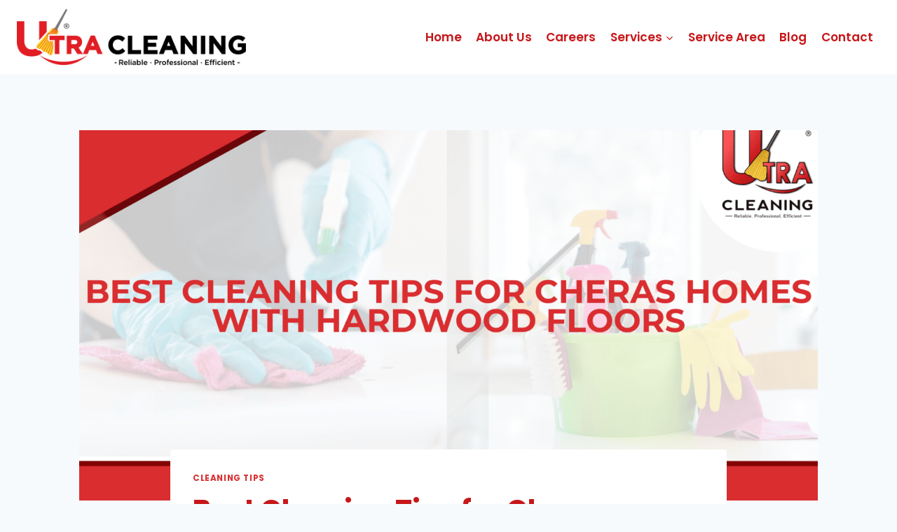

--- FILE ---
content_type: text/html; charset=UTF-8
request_url: http://ultracleaning.com.my/best-cleaning-tips-for-cheras-homes-with-hardwood-floors/
body_size: 31433
content:
<!doctype html>
<html lang="en-US" class="no-js" itemtype="https://schema.org/Blog" itemscope>
<head>
	<meta charset="UTF-8">
	<meta name="viewport" content="width=device-width, initial-scale=1, minimum-scale=1">
	<meta name='robots' content='index, follow, max-image-preview:large, max-snippet:-1, max-video-preview:-1' />

	<!-- This site is optimized with the Yoast SEO plugin v26.8 - https://yoast.com/product/yoast-seo-wordpress/ -->
	<title>Best Cleaning Tips for Cheras Homes with Hardwood Floors</title>
	<meta name="description" content="Worried about maintaining your hardwood floors in Cheras? You&#039;re in good company! By following proper cleaning advice, you can keep your home looking" />
	<link rel="canonical" href="https://ultracleaning.com.my/best-cleaning-tips-for-cheras-homes-with-hardwood-floors/" />
	<meta property="og:locale" content="en_US" />
	<meta property="og:type" content="article" />
	<meta property="og:title" content="Best Cleaning Tips for Cheras Homes with Hardwood Floors" />
	<meta property="og:description" content="Worried about maintaining your hardwood floors in Cheras? You&#039;re in good company! By following proper cleaning advice, you can keep your home looking" />
	<meta property="og:url" content="https://ultracleaning.com.my/best-cleaning-tips-for-cheras-homes-with-hardwood-floors/" />
	<meta property="og:site_name" content="Ultra Cleaning" />
	<meta property="article:published_time" content="2024-03-26T02:17:48+00:00" />
	<meta property="article:modified_time" content="2024-07-25T06:18:03+00:00" />
	<meta property="og:image" content="https://ultracleaning.com.my/wp-content/uploads/2023/03/Best-Cleaning-Tips-for-Cheras-Homes-with-Hardwood-Floors.png" />
	<meta property="og:image:width" content="1800" />
	<meta property="og:image:height" content="945" />
	<meta property="og:image:type" content="image/png" />
	<meta name="author" content="admin" />
	<meta name="twitter:card" content="summary_large_image" />
	<meta name="twitter:label1" content="Written by" />
	<meta name="twitter:data1" content="admin" />
	<meta name="twitter:label2" content="Est. reading time" />
	<meta name="twitter:data2" content="8 minutes" />
	<script type="application/ld+json" class="yoast-schema-graph">{"@context":"https://schema.org","@graph":[{"@type":"Article","@id":"https://ultracleaning.com.my/best-cleaning-tips-for-cheras-homes-with-hardwood-floors/#article","isPartOf":{"@id":"https://ultracleaning.com.my/best-cleaning-tips-for-cheras-homes-with-hardwood-floors/"},"author":{"name":"admin","@id":"https://ultracleaning.com.my/#/schema/person/c6bc712b7db637155133f99c41ca7b63"},"headline":"Best Cleaning Tips for Cheras Homes with Hardwood Floors","datePublished":"2024-03-26T02:17:48+00:00","dateModified":"2024-07-25T06:18:03+00:00","mainEntityOfPage":{"@id":"https://ultracleaning.com.my/best-cleaning-tips-for-cheras-homes-with-hardwood-floors/"},"wordCount":1487,"commentCount":0,"publisher":{"@id":"https://ultracleaning.com.my/#organization"},"image":{"@id":"https://ultracleaning.com.my/best-cleaning-tips-for-cheras-homes-with-hardwood-floors/#primaryimage"},"thumbnailUrl":"https://ultracleaning.com.my/wp-content/uploads/2023/03/Best-Cleaning-Tips-for-Cheras-Homes-with-Hardwood-Floors.png","articleSection":["Cleaning Tips"],"inLanguage":"en-US","potentialAction":[{"@type":"CommentAction","name":"Comment","target":["https://ultracleaning.com.my/best-cleaning-tips-for-cheras-homes-with-hardwood-floors/#respond"]}]},{"@type":"WebPage","@id":"https://ultracleaning.com.my/best-cleaning-tips-for-cheras-homes-with-hardwood-floors/","url":"https://ultracleaning.com.my/best-cleaning-tips-for-cheras-homes-with-hardwood-floors/","name":"Best Cleaning Tips for Cheras Homes with Hardwood Floors","isPartOf":{"@id":"https://ultracleaning.com.my/#website"},"primaryImageOfPage":{"@id":"https://ultracleaning.com.my/best-cleaning-tips-for-cheras-homes-with-hardwood-floors/#primaryimage"},"image":{"@id":"https://ultracleaning.com.my/best-cleaning-tips-for-cheras-homes-with-hardwood-floors/#primaryimage"},"thumbnailUrl":"https://ultracleaning.com.my/wp-content/uploads/2023/03/Best-Cleaning-Tips-for-Cheras-Homes-with-Hardwood-Floors.png","datePublished":"2024-03-26T02:17:48+00:00","dateModified":"2024-07-25T06:18:03+00:00","description":"Worried about maintaining your hardwood floors in Cheras? You're in good company! By following proper cleaning advice, you can keep your home looking","breadcrumb":{"@id":"https://ultracleaning.com.my/best-cleaning-tips-for-cheras-homes-with-hardwood-floors/#breadcrumb"},"inLanguage":"en-US","potentialAction":[{"@type":"ReadAction","target":["https://ultracleaning.com.my/best-cleaning-tips-for-cheras-homes-with-hardwood-floors/"]}]},{"@type":"ImageObject","inLanguage":"en-US","@id":"https://ultracleaning.com.my/best-cleaning-tips-for-cheras-homes-with-hardwood-floors/#primaryimage","url":"https://ultracleaning.com.my/wp-content/uploads/2023/03/Best-Cleaning-Tips-for-Cheras-Homes-with-Hardwood-Floors.png","contentUrl":"https://ultracleaning.com.my/wp-content/uploads/2023/03/Best-Cleaning-Tips-for-Cheras-Homes-with-Hardwood-Floors.png","width":1800,"height":945,"caption":"Best Cleaning Tips for Cheras Homes with Hardwood Floors"},{"@type":"BreadcrumbList","@id":"https://ultracleaning.com.my/best-cleaning-tips-for-cheras-homes-with-hardwood-floors/#breadcrumb","itemListElement":[{"@type":"ListItem","position":1,"name":"Home","item":"https://ultracleaning.com.my/"},{"@type":"ListItem","position":2,"name":"Best Cleaning Tips for Cheras Homes with Hardwood Floors"}]},{"@type":"WebSite","@id":"https://ultracleaning.com.my/#website","url":"https://ultracleaning.com.my/","name":"Ultra Cleaning","description":"","publisher":{"@id":"https://ultracleaning.com.my/#organization"},"potentialAction":[{"@type":"SearchAction","target":{"@type":"EntryPoint","urlTemplate":"https://ultracleaning.com.my/?s={search_term_string}"},"query-input":{"@type":"PropertyValueSpecification","valueRequired":true,"valueName":"search_term_string"}}],"inLanguage":"en-US"},{"@type":"Organization","@id":"https://ultracleaning.com.my/#organization","name":"Ultra Cleaning","url":"https://ultracleaning.com.my/","logo":{"@type":"ImageObject","inLanguage":"en-US","@id":"https://ultracleaning.com.my/#/schema/logo/image/","url":"https://ultracleaning.com.my/wp-content/uploads/2024/10/Ultra-Cleaning-Logo-2.png","contentUrl":"https://ultracleaning.com.my/wp-content/uploads/2024/10/Ultra-Cleaning-Logo-2.png","width":2274,"height":550,"caption":"Ultra Cleaning"},"image":{"@id":"https://ultracleaning.com.my/#/schema/logo/image/"}},{"@type":"Person","@id":"https://ultracleaning.com.my/#/schema/person/c6bc712b7db637155133f99c41ca7b63","name":"admin","image":{"@type":"ImageObject","inLanguage":"en-US","@id":"https://ultracleaning.com.my/#/schema/person/image/","url":"https://secure.gravatar.com/avatar/a7d9978c5099b92137ec30d3af0551f571e490f51f654f53df97ceb6a35b6ea0?s=96&d=mm&r=g","contentUrl":"https://secure.gravatar.com/avatar/a7d9978c5099b92137ec30d3af0551f571e490f51f654f53df97ceb6a35b6ea0?s=96&d=mm&r=g","caption":"admin"},"sameAs":["https://ultracleaning.com.my"],"url":"https://ultracleaning.com.my/author/admin/"}]}</script>
	<!-- / Yoast SEO plugin. -->


			<script>document.documentElement.classList.remove( 'no-js' );</script>
			<link rel="alternate" title="oEmbed (JSON)" type="application/json+oembed" href="https://ultracleaning.com.my/wp-json/oembed/1.0/embed?url=https%3A%2F%2Fultracleaning.com.my%2Fbest-cleaning-tips-for-cheras-homes-with-hardwood-floors%2F" />
<link rel="alternate" title="oEmbed (XML)" type="text/xml+oembed" href="https://ultracleaning.com.my/wp-json/oembed/1.0/embed?url=https%3A%2F%2Fultracleaning.com.my%2Fbest-cleaning-tips-for-cheras-homes-with-hardwood-floors%2F&#038;format=xml" />
<style id='wp-img-auto-sizes-contain-inline-css'>
img:is([sizes=auto i],[sizes^="auto," i]){contain-intrinsic-size:3000px 1500px}
/*# sourceURL=wp-img-auto-sizes-contain-inline-css */
</style>
<style id='wp-block-library-inline-css'>
:root{--wp-block-synced-color:#7a00df;--wp-block-synced-color--rgb:122,0,223;--wp-bound-block-color:var(--wp-block-synced-color);--wp-editor-canvas-background:#ddd;--wp-admin-theme-color:#007cba;--wp-admin-theme-color--rgb:0,124,186;--wp-admin-theme-color-darker-10:#006ba1;--wp-admin-theme-color-darker-10--rgb:0,107,160.5;--wp-admin-theme-color-darker-20:#005a87;--wp-admin-theme-color-darker-20--rgb:0,90,135;--wp-admin-border-width-focus:2px}@media (min-resolution:192dpi){:root{--wp-admin-border-width-focus:1.5px}}.wp-element-button{cursor:pointer}:root .has-very-light-gray-background-color{background-color:#eee}:root .has-very-dark-gray-background-color{background-color:#313131}:root .has-very-light-gray-color{color:#eee}:root .has-very-dark-gray-color{color:#313131}:root .has-vivid-green-cyan-to-vivid-cyan-blue-gradient-background{background:linear-gradient(135deg,#00d084,#0693e3)}:root .has-purple-crush-gradient-background{background:linear-gradient(135deg,#34e2e4,#4721fb 50%,#ab1dfe)}:root .has-hazy-dawn-gradient-background{background:linear-gradient(135deg,#faaca8,#dad0ec)}:root .has-subdued-olive-gradient-background{background:linear-gradient(135deg,#fafae1,#67a671)}:root .has-atomic-cream-gradient-background{background:linear-gradient(135deg,#fdd79a,#004a59)}:root .has-nightshade-gradient-background{background:linear-gradient(135deg,#330968,#31cdcf)}:root .has-midnight-gradient-background{background:linear-gradient(135deg,#020381,#2874fc)}:root{--wp--preset--font-size--normal:16px;--wp--preset--font-size--huge:42px}.has-regular-font-size{font-size:1em}.has-larger-font-size{font-size:2.625em}.has-normal-font-size{font-size:var(--wp--preset--font-size--normal)}.has-huge-font-size{font-size:var(--wp--preset--font-size--huge)}.has-text-align-center{text-align:center}.has-text-align-left{text-align:left}.has-text-align-right{text-align:right}.has-fit-text{white-space:nowrap!important}#end-resizable-editor-section{display:none}.aligncenter{clear:both}.items-justified-left{justify-content:flex-start}.items-justified-center{justify-content:center}.items-justified-right{justify-content:flex-end}.items-justified-space-between{justify-content:space-between}.screen-reader-text{border:0;clip-path:inset(50%);height:1px;margin:-1px;overflow:hidden;padding:0;position:absolute;width:1px;word-wrap:normal!important}.screen-reader-text:focus{background-color:#ddd;clip-path:none;color:#444;display:block;font-size:1em;height:auto;left:5px;line-height:normal;padding:15px 23px 14px;text-decoration:none;top:5px;width:auto;z-index:100000}html :where(.has-border-color){border-style:solid}html :where([style*=border-top-color]){border-top-style:solid}html :where([style*=border-right-color]){border-right-style:solid}html :where([style*=border-bottom-color]){border-bottom-style:solid}html :where([style*=border-left-color]){border-left-style:solid}html :where([style*=border-width]){border-style:solid}html :where([style*=border-top-width]){border-top-style:solid}html :where([style*=border-right-width]){border-right-style:solid}html :where([style*=border-bottom-width]){border-bottom-style:solid}html :where([style*=border-left-width]){border-left-style:solid}html :where(img[class*=wp-image-]){height:auto;max-width:100%}:where(figure){margin:0 0 1em}html :where(.is-position-sticky){--wp-admin--admin-bar--position-offset:var(--wp-admin--admin-bar--height,0px)}@media screen and (max-width:600px){html :where(.is-position-sticky){--wp-admin--admin-bar--position-offset:0px}}

/*# sourceURL=wp-block-library-inline-css */
</style><style id='wp-block-heading-inline-css'>
h1:where(.wp-block-heading).has-background,h2:where(.wp-block-heading).has-background,h3:where(.wp-block-heading).has-background,h4:where(.wp-block-heading).has-background,h5:where(.wp-block-heading).has-background,h6:where(.wp-block-heading).has-background{padding:1.25em 2.375em}h1.has-text-align-left[style*=writing-mode]:where([style*=vertical-lr]),h1.has-text-align-right[style*=writing-mode]:where([style*=vertical-rl]),h2.has-text-align-left[style*=writing-mode]:where([style*=vertical-lr]),h2.has-text-align-right[style*=writing-mode]:where([style*=vertical-rl]),h3.has-text-align-left[style*=writing-mode]:where([style*=vertical-lr]),h3.has-text-align-right[style*=writing-mode]:where([style*=vertical-rl]),h4.has-text-align-left[style*=writing-mode]:where([style*=vertical-lr]),h4.has-text-align-right[style*=writing-mode]:where([style*=vertical-rl]),h5.has-text-align-left[style*=writing-mode]:where([style*=vertical-lr]),h5.has-text-align-right[style*=writing-mode]:where([style*=vertical-rl]),h6.has-text-align-left[style*=writing-mode]:where([style*=vertical-lr]),h6.has-text-align-right[style*=writing-mode]:where([style*=vertical-rl]){rotate:180deg}
/*# sourceURL=http://ultracleaning.com.my/wp-includes/blocks/heading/style.min.css */
</style>
<style id='wp-block-image-inline-css'>
.wp-block-image>a,.wp-block-image>figure>a{display:inline-block}.wp-block-image img{box-sizing:border-box;height:auto;max-width:100%;vertical-align:bottom}@media not (prefers-reduced-motion){.wp-block-image img.hide{visibility:hidden}.wp-block-image img.show{animation:show-content-image .4s}}.wp-block-image[style*=border-radius] img,.wp-block-image[style*=border-radius]>a{border-radius:inherit}.wp-block-image.has-custom-border img{box-sizing:border-box}.wp-block-image.aligncenter{text-align:center}.wp-block-image.alignfull>a,.wp-block-image.alignwide>a{width:100%}.wp-block-image.alignfull img,.wp-block-image.alignwide img{height:auto;width:100%}.wp-block-image .aligncenter,.wp-block-image .alignleft,.wp-block-image .alignright,.wp-block-image.aligncenter,.wp-block-image.alignleft,.wp-block-image.alignright{display:table}.wp-block-image .aligncenter>figcaption,.wp-block-image .alignleft>figcaption,.wp-block-image .alignright>figcaption,.wp-block-image.aligncenter>figcaption,.wp-block-image.alignleft>figcaption,.wp-block-image.alignright>figcaption{caption-side:bottom;display:table-caption}.wp-block-image .alignleft{float:left;margin:.5em 1em .5em 0}.wp-block-image .alignright{float:right;margin:.5em 0 .5em 1em}.wp-block-image .aligncenter{margin-left:auto;margin-right:auto}.wp-block-image :where(figcaption){margin-bottom:1em;margin-top:.5em}.wp-block-image.is-style-circle-mask img{border-radius:9999px}@supports ((-webkit-mask-image:none) or (mask-image:none)) or (-webkit-mask-image:none){.wp-block-image.is-style-circle-mask img{border-radius:0;-webkit-mask-image:url('data:image/svg+xml;utf8,<svg viewBox="0 0 100 100" xmlns="http://www.w3.org/2000/svg"><circle cx="50" cy="50" r="50"/></svg>');mask-image:url('data:image/svg+xml;utf8,<svg viewBox="0 0 100 100" xmlns="http://www.w3.org/2000/svg"><circle cx="50" cy="50" r="50"/></svg>');mask-mode:alpha;-webkit-mask-position:center;mask-position:center;-webkit-mask-repeat:no-repeat;mask-repeat:no-repeat;-webkit-mask-size:contain;mask-size:contain}}:root :where(.wp-block-image.is-style-rounded img,.wp-block-image .is-style-rounded img){border-radius:9999px}.wp-block-image figure{margin:0}.wp-lightbox-container{display:flex;flex-direction:column;position:relative}.wp-lightbox-container img{cursor:zoom-in}.wp-lightbox-container img:hover+button{opacity:1}.wp-lightbox-container button{align-items:center;backdrop-filter:blur(16px) saturate(180%);background-color:#5a5a5a40;border:none;border-radius:4px;cursor:zoom-in;display:flex;height:20px;justify-content:center;opacity:0;padding:0;position:absolute;right:16px;text-align:center;top:16px;width:20px;z-index:100}@media not (prefers-reduced-motion){.wp-lightbox-container button{transition:opacity .2s ease}}.wp-lightbox-container button:focus-visible{outline:3px auto #5a5a5a40;outline:3px auto -webkit-focus-ring-color;outline-offset:3px}.wp-lightbox-container button:hover{cursor:pointer;opacity:1}.wp-lightbox-container button:focus{opacity:1}.wp-lightbox-container button:focus,.wp-lightbox-container button:hover,.wp-lightbox-container button:not(:hover):not(:active):not(.has-background){background-color:#5a5a5a40;border:none}.wp-lightbox-overlay{box-sizing:border-box;cursor:zoom-out;height:100vh;left:0;overflow:hidden;position:fixed;top:0;visibility:hidden;width:100%;z-index:100000}.wp-lightbox-overlay .close-button{align-items:center;cursor:pointer;display:flex;justify-content:center;min-height:40px;min-width:40px;padding:0;position:absolute;right:calc(env(safe-area-inset-right) + 16px);top:calc(env(safe-area-inset-top) + 16px);z-index:5000000}.wp-lightbox-overlay .close-button:focus,.wp-lightbox-overlay .close-button:hover,.wp-lightbox-overlay .close-button:not(:hover):not(:active):not(.has-background){background:none;border:none}.wp-lightbox-overlay .lightbox-image-container{height:var(--wp--lightbox-container-height);left:50%;overflow:hidden;position:absolute;top:50%;transform:translate(-50%,-50%);transform-origin:top left;width:var(--wp--lightbox-container-width);z-index:9999999999}.wp-lightbox-overlay .wp-block-image{align-items:center;box-sizing:border-box;display:flex;height:100%;justify-content:center;margin:0;position:relative;transform-origin:0 0;width:100%;z-index:3000000}.wp-lightbox-overlay .wp-block-image img{height:var(--wp--lightbox-image-height);min-height:var(--wp--lightbox-image-height);min-width:var(--wp--lightbox-image-width);width:var(--wp--lightbox-image-width)}.wp-lightbox-overlay .wp-block-image figcaption{display:none}.wp-lightbox-overlay button{background:none;border:none}.wp-lightbox-overlay .scrim{background-color:#fff;height:100%;opacity:.9;position:absolute;width:100%;z-index:2000000}.wp-lightbox-overlay.active{visibility:visible}@media not (prefers-reduced-motion){.wp-lightbox-overlay.active{animation:turn-on-visibility .25s both}.wp-lightbox-overlay.active img{animation:turn-on-visibility .35s both}.wp-lightbox-overlay.show-closing-animation:not(.active){animation:turn-off-visibility .35s both}.wp-lightbox-overlay.show-closing-animation:not(.active) img{animation:turn-off-visibility .25s both}.wp-lightbox-overlay.zoom.active{animation:none;opacity:1;visibility:visible}.wp-lightbox-overlay.zoom.active .lightbox-image-container{animation:lightbox-zoom-in .4s}.wp-lightbox-overlay.zoom.active .lightbox-image-container img{animation:none}.wp-lightbox-overlay.zoom.active .scrim{animation:turn-on-visibility .4s forwards}.wp-lightbox-overlay.zoom.show-closing-animation:not(.active){animation:none}.wp-lightbox-overlay.zoom.show-closing-animation:not(.active) .lightbox-image-container{animation:lightbox-zoom-out .4s}.wp-lightbox-overlay.zoom.show-closing-animation:not(.active) .lightbox-image-container img{animation:none}.wp-lightbox-overlay.zoom.show-closing-animation:not(.active) .scrim{animation:turn-off-visibility .4s forwards}}@keyframes show-content-image{0%{visibility:hidden}99%{visibility:hidden}to{visibility:visible}}@keyframes turn-on-visibility{0%{opacity:0}to{opacity:1}}@keyframes turn-off-visibility{0%{opacity:1;visibility:visible}99%{opacity:0;visibility:visible}to{opacity:0;visibility:hidden}}@keyframes lightbox-zoom-in{0%{transform:translate(calc((-100vw + var(--wp--lightbox-scrollbar-width))/2 + var(--wp--lightbox-initial-left-position)),calc(-50vh + var(--wp--lightbox-initial-top-position))) scale(var(--wp--lightbox-scale))}to{transform:translate(-50%,-50%) scale(1)}}@keyframes lightbox-zoom-out{0%{transform:translate(-50%,-50%) scale(1);visibility:visible}99%{visibility:visible}to{transform:translate(calc((-100vw + var(--wp--lightbox-scrollbar-width))/2 + var(--wp--lightbox-initial-left-position)),calc(-50vh + var(--wp--lightbox-initial-top-position))) scale(var(--wp--lightbox-scale));visibility:hidden}}
/*# sourceURL=http://ultracleaning.com.my/wp-includes/blocks/image/style.min.css */
</style>
<style id='wp-block-list-inline-css'>
ol,ul{box-sizing:border-box}:root :where(.wp-block-list.has-background){padding:1.25em 2.375em}
/*# sourceURL=http://ultracleaning.com.my/wp-includes/blocks/list/style.min.css */
</style>
<style id='wp-block-paragraph-inline-css'>
.is-small-text{font-size:.875em}.is-regular-text{font-size:1em}.is-large-text{font-size:2.25em}.is-larger-text{font-size:3em}.has-drop-cap:not(:focus):first-letter{float:left;font-size:8.4em;font-style:normal;font-weight:100;line-height:.68;margin:.05em .1em 0 0;text-transform:uppercase}body.rtl .has-drop-cap:not(:focus):first-letter{float:none;margin-left:.1em}p.has-drop-cap.has-background{overflow:hidden}:root :where(p.has-background){padding:1.25em 2.375em}:where(p.has-text-color:not(.has-link-color)) a{color:inherit}p.has-text-align-left[style*="writing-mode:vertical-lr"],p.has-text-align-right[style*="writing-mode:vertical-rl"]{rotate:180deg}
/*# sourceURL=http://ultracleaning.com.my/wp-includes/blocks/paragraph/style.min.css */
</style>
<style id='global-styles-inline-css'>
:root{--wp--preset--aspect-ratio--square: 1;--wp--preset--aspect-ratio--4-3: 4/3;--wp--preset--aspect-ratio--3-4: 3/4;--wp--preset--aspect-ratio--3-2: 3/2;--wp--preset--aspect-ratio--2-3: 2/3;--wp--preset--aspect-ratio--16-9: 16/9;--wp--preset--aspect-ratio--9-16: 9/16;--wp--preset--color--black: #000000;--wp--preset--color--cyan-bluish-gray: #abb8c3;--wp--preset--color--white: #ffffff;--wp--preset--color--pale-pink: #f78da7;--wp--preset--color--vivid-red: #cf2e2e;--wp--preset--color--luminous-vivid-orange: #ff6900;--wp--preset--color--luminous-vivid-amber: #fcb900;--wp--preset--color--light-green-cyan: #7bdcb5;--wp--preset--color--vivid-green-cyan: #00d084;--wp--preset--color--pale-cyan-blue: #8ed1fc;--wp--preset--color--vivid-cyan-blue: #0693e3;--wp--preset--color--vivid-purple: #9b51e0;--wp--preset--color--theme-palette-1: var(--global-palette1);--wp--preset--color--theme-palette-2: var(--global-palette2);--wp--preset--color--theme-palette-3: var(--global-palette3);--wp--preset--color--theme-palette-4: var(--global-palette4);--wp--preset--color--theme-palette-5: var(--global-palette5);--wp--preset--color--theme-palette-6: var(--global-palette6);--wp--preset--color--theme-palette-7: var(--global-palette7);--wp--preset--color--theme-palette-8: var(--global-palette8);--wp--preset--color--theme-palette-9: var(--global-palette9);--wp--preset--color--theme-palette-10: var(--global-palette10);--wp--preset--color--theme-palette-11: var(--global-palette11);--wp--preset--color--theme-palette-12: var(--global-palette12);--wp--preset--color--theme-palette-13: var(--global-palette13);--wp--preset--color--theme-palette-14: var(--global-palette14);--wp--preset--color--theme-palette-15: var(--global-palette15);--wp--preset--gradient--vivid-cyan-blue-to-vivid-purple: linear-gradient(135deg,rgb(6,147,227) 0%,rgb(155,81,224) 100%);--wp--preset--gradient--light-green-cyan-to-vivid-green-cyan: linear-gradient(135deg,rgb(122,220,180) 0%,rgb(0,208,130) 100%);--wp--preset--gradient--luminous-vivid-amber-to-luminous-vivid-orange: linear-gradient(135deg,rgb(252,185,0) 0%,rgb(255,105,0) 100%);--wp--preset--gradient--luminous-vivid-orange-to-vivid-red: linear-gradient(135deg,rgb(255,105,0) 0%,rgb(207,46,46) 100%);--wp--preset--gradient--very-light-gray-to-cyan-bluish-gray: linear-gradient(135deg,rgb(238,238,238) 0%,rgb(169,184,195) 100%);--wp--preset--gradient--cool-to-warm-spectrum: linear-gradient(135deg,rgb(74,234,220) 0%,rgb(151,120,209) 20%,rgb(207,42,186) 40%,rgb(238,44,130) 60%,rgb(251,105,98) 80%,rgb(254,248,76) 100%);--wp--preset--gradient--blush-light-purple: linear-gradient(135deg,rgb(255,206,236) 0%,rgb(152,150,240) 100%);--wp--preset--gradient--blush-bordeaux: linear-gradient(135deg,rgb(254,205,165) 0%,rgb(254,45,45) 50%,rgb(107,0,62) 100%);--wp--preset--gradient--luminous-dusk: linear-gradient(135deg,rgb(255,203,112) 0%,rgb(199,81,192) 50%,rgb(65,88,208) 100%);--wp--preset--gradient--pale-ocean: linear-gradient(135deg,rgb(255,245,203) 0%,rgb(182,227,212) 50%,rgb(51,167,181) 100%);--wp--preset--gradient--electric-grass: linear-gradient(135deg,rgb(202,248,128) 0%,rgb(113,206,126) 100%);--wp--preset--gradient--midnight: linear-gradient(135deg,rgb(2,3,129) 0%,rgb(40,116,252) 100%);--wp--preset--font-size--small: var(--global-font-size-small);--wp--preset--font-size--medium: var(--global-font-size-medium);--wp--preset--font-size--large: var(--global-font-size-large);--wp--preset--font-size--x-large: 42px;--wp--preset--font-size--larger: var(--global-font-size-larger);--wp--preset--font-size--xxlarge: var(--global-font-size-xxlarge);--wp--preset--spacing--20: 0.44rem;--wp--preset--spacing--30: 0.67rem;--wp--preset--spacing--40: 1rem;--wp--preset--spacing--50: 1.5rem;--wp--preset--spacing--60: 2.25rem;--wp--preset--spacing--70: 3.38rem;--wp--preset--spacing--80: 5.06rem;--wp--preset--shadow--natural: 6px 6px 9px rgba(0, 0, 0, 0.2);--wp--preset--shadow--deep: 12px 12px 50px rgba(0, 0, 0, 0.4);--wp--preset--shadow--sharp: 6px 6px 0px rgba(0, 0, 0, 0.2);--wp--preset--shadow--outlined: 6px 6px 0px -3px rgb(255, 255, 255), 6px 6px rgb(0, 0, 0);--wp--preset--shadow--crisp: 6px 6px 0px rgb(0, 0, 0);}:where(.is-layout-flex){gap: 0.5em;}:where(.is-layout-grid){gap: 0.5em;}body .is-layout-flex{display: flex;}.is-layout-flex{flex-wrap: wrap;align-items: center;}.is-layout-flex > :is(*, div){margin: 0;}body .is-layout-grid{display: grid;}.is-layout-grid > :is(*, div){margin: 0;}:where(.wp-block-columns.is-layout-flex){gap: 2em;}:where(.wp-block-columns.is-layout-grid){gap: 2em;}:where(.wp-block-post-template.is-layout-flex){gap: 1.25em;}:where(.wp-block-post-template.is-layout-grid){gap: 1.25em;}.has-black-color{color: var(--wp--preset--color--black) !important;}.has-cyan-bluish-gray-color{color: var(--wp--preset--color--cyan-bluish-gray) !important;}.has-white-color{color: var(--wp--preset--color--white) !important;}.has-pale-pink-color{color: var(--wp--preset--color--pale-pink) !important;}.has-vivid-red-color{color: var(--wp--preset--color--vivid-red) !important;}.has-luminous-vivid-orange-color{color: var(--wp--preset--color--luminous-vivid-orange) !important;}.has-luminous-vivid-amber-color{color: var(--wp--preset--color--luminous-vivid-amber) !important;}.has-light-green-cyan-color{color: var(--wp--preset--color--light-green-cyan) !important;}.has-vivid-green-cyan-color{color: var(--wp--preset--color--vivid-green-cyan) !important;}.has-pale-cyan-blue-color{color: var(--wp--preset--color--pale-cyan-blue) !important;}.has-vivid-cyan-blue-color{color: var(--wp--preset--color--vivid-cyan-blue) !important;}.has-vivid-purple-color{color: var(--wp--preset--color--vivid-purple) !important;}.has-black-background-color{background-color: var(--wp--preset--color--black) !important;}.has-cyan-bluish-gray-background-color{background-color: var(--wp--preset--color--cyan-bluish-gray) !important;}.has-white-background-color{background-color: var(--wp--preset--color--white) !important;}.has-pale-pink-background-color{background-color: var(--wp--preset--color--pale-pink) !important;}.has-vivid-red-background-color{background-color: var(--wp--preset--color--vivid-red) !important;}.has-luminous-vivid-orange-background-color{background-color: var(--wp--preset--color--luminous-vivid-orange) !important;}.has-luminous-vivid-amber-background-color{background-color: var(--wp--preset--color--luminous-vivid-amber) !important;}.has-light-green-cyan-background-color{background-color: var(--wp--preset--color--light-green-cyan) !important;}.has-vivid-green-cyan-background-color{background-color: var(--wp--preset--color--vivid-green-cyan) !important;}.has-pale-cyan-blue-background-color{background-color: var(--wp--preset--color--pale-cyan-blue) !important;}.has-vivid-cyan-blue-background-color{background-color: var(--wp--preset--color--vivid-cyan-blue) !important;}.has-vivid-purple-background-color{background-color: var(--wp--preset--color--vivid-purple) !important;}.has-black-border-color{border-color: var(--wp--preset--color--black) !important;}.has-cyan-bluish-gray-border-color{border-color: var(--wp--preset--color--cyan-bluish-gray) !important;}.has-white-border-color{border-color: var(--wp--preset--color--white) !important;}.has-pale-pink-border-color{border-color: var(--wp--preset--color--pale-pink) !important;}.has-vivid-red-border-color{border-color: var(--wp--preset--color--vivid-red) !important;}.has-luminous-vivid-orange-border-color{border-color: var(--wp--preset--color--luminous-vivid-orange) !important;}.has-luminous-vivid-amber-border-color{border-color: var(--wp--preset--color--luminous-vivid-amber) !important;}.has-light-green-cyan-border-color{border-color: var(--wp--preset--color--light-green-cyan) !important;}.has-vivid-green-cyan-border-color{border-color: var(--wp--preset--color--vivid-green-cyan) !important;}.has-pale-cyan-blue-border-color{border-color: var(--wp--preset--color--pale-cyan-blue) !important;}.has-vivid-cyan-blue-border-color{border-color: var(--wp--preset--color--vivid-cyan-blue) !important;}.has-vivid-purple-border-color{border-color: var(--wp--preset--color--vivid-purple) !important;}.has-vivid-cyan-blue-to-vivid-purple-gradient-background{background: var(--wp--preset--gradient--vivid-cyan-blue-to-vivid-purple) !important;}.has-light-green-cyan-to-vivid-green-cyan-gradient-background{background: var(--wp--preset--gradient--light-green-cyan-to-vivid-green-cyan) !important;}.has-luminous-vivid-amber-to-luminous-vivid-orange-gradient-background{background: var(--wp--preset--gradient--luminous-vivid-amber-to-luminous-vivid-orange) !important;}.has-luminous-vivid-orange-to-vivid-red-gradient-background{background: var(--wp--preset--gradient--luminous-vivid-orange-to-vivid-red) !important;}.has-very-light-gray-to-cyan-bluish-gray-gradient-background{background: var(--wp--preset--gradient--very-light-gray-to-cyan-bluish-gray) !important;}.has-cool-to-warm-spectrum-gradient-background{background: var(--wp--preset--gradient--cool-to-warm-spectrum) !important;}.has-blush-light-purple-gradient-background{background: var(--wp--preset--gradient--blush-light-purple) !important;}.has-blush-bordeaux-gradient-background{background: var(--wp--preset--gradient--blush-bordeaux) !important;}.has-luminous-dusk-gradient-background{background: var(--wp--preset--gradient--luminous-dusk) !important;}.has-pale-ocean-gradient-background{background: var(--wp--preset--gradient--pale-ocean) !important;}.has-electric-grass-gradient-background{background: var(--wp--preset--gradient--electric-grass) !important;}.has-midnight-gradient-background{background: var(--wp--preset--gradient--midnight) !important;}.has-small-font-size{font-size: var(--wp--preset--font-size--small) !important;}.has-medium-font-size{font-size: var(--wp--preset--font-size--medium) !important;}.has-large-font-size{font-size: var(--wp--preset--font-size--large) !important;}.has-x-large-font-size{font-size: var(--wp--preset--font-size--x-large) !important;}
/*# sourceURL=global-styles-inline-css */
</style>

<style id='classic-theme-styles-inline-css'>
/*! This file is auto-generated */
.wp-block-button__link{color:#fff;background-color:#32373c;border-radius:9999px;box-shadow:none;text-decoration:none;padding:calc(.667em + 2px) calc(1.333em + 2px);font-size:1.125em}.wp-block-file__button{background:#32373c;color:#fff;text-decoration:none}
/*# sourceURL=/wp-includes/css/classic-themes.min.css */
</style>
<link rel='stylesheet' id='ez-toc-css' href='http://ultracleaning.com.my/wp-content/plugins/easy-table-of-contents/assets/css/screen.min.css?ver=2.0.80' media='all' />
<style id='ez-toc-inline-css'>
div#ez-toc-container .ez-toc-title {font-size: 120%;}div#ez-toc-container .ez-toc-title {font-weight: 500;}div#ez-toc-container ul li , div#ez-toc-container ul li a {font-size: 95%;}div#ez-toc-container ul li , div#ez-toc-container ul li a {font-weight: 500;}div#ez-toc-container nav ul ul li {font-size: 90%;}.ez-toc-box-title {font-weight: bold; margin-bottom: 10px; text-align: center; text-transform: uppercase; letter-spacing: 1px; color: #666; padding-bottom: 5px;position:absolute;top:-4%;left:5%;background-color: inherit;transition: top 0.3s ease;}.ez-toc-box-title.toc-closed {top:-25%;}
.ez-toc-container-direction {direction: ltr;}.ez-toc-counter ul{counter-reset: item ;}.ez-toc-counter nav ul li a::before {content: counters(item, '.', decimal) '. ';display: inline-block;counter-increment: item;flex-grow: 0;flex-shrink: 0;margin-right: .2em; float: left; }.ez-toc-widget-direction {direction: ltr;}.ez-toc-widget-container ul{counter-reset: item ;}.ez-toc-widget-container nav ul li a::before {content: counters(item, '.', decimal) '. ';display: inline-block;counter-increment: item;flex-grow: 0;flex-shrink: 0;margin-right: .2em; float: left; }
/*# sourceURL=ez-toc-inline-css */
</style>
<link rel='stylesheet' id='kadence-global-css' href='http://ultracleaning.com.my/wp-content/themes/kadence/assets/css/global.min.css?ver=1.4.3' media='all' />
<style id='kadence-global-inline-css'>
/* Kadence Base CSS */
:root{--global-palette1:#db2f32;--global-palette2:#c7171a;--global-palette3:#1A202C;--global-palette4:#2D3748;--global-palette5:#4A5568;--global-palette6:#718096;--global-palette7:#EDF2F7;--global-palette8:#F7FAFC;--global-palette9:#ffffff;--global-palette10:oklch(from var(--global-palette1) calc(l + 0.10 * (1 - l)) calc(c * 1.00) calc(h + 180) / 100%);--global-palette11:#13612e;--global-palette12:#1159af;--global-palette13:#b82105;--global-palette14:#f7630c;--global-palette15:#f5a524;--global-palette9rgb:255, 255, 255;--global-palette-highlight:var(--global-palette1);--global-palette-highlight-alt:var(--global-palette2);--global-palette-highlight-alt2:var(--global-palette9);--global-palette-btn-bg:var(--global-palette1);--global-palette-btn-bg-hover:var(--global-palette2);--global-palette-btn:var(--global-palette9);--global-palette-btn-hover:var(--global-palette9);--global-palette-btn-sec-bg:var(--global-palette7);--global-palette-btn-sec-bg-hover:var(--global-palette2);--global-palette-btn-sec:var(--global-palette3);--global-palette-btn-sec-hover:var(--global-palette9);--global-body-font-family:Poppins, sans-serif;--global-heading-font-family:inherit;--global-primary-nav-font-family:inherit;--global-fallback-font:sans-serif;--global-display-fallback-font:sans-serif;--global-content-width:1290px;--global-content-wide-width:calc(1290px + 230px);--global-content-narrow-width:842px;--global-content-edge-padding:1.5rem;--global-content-boxed-padding:2rem;--global-calc-content-width:calc(1290px - var(--global-content-edge-padding) - var(--global-content-edge-padding) );--wp--style--global--content-size:var(--global-calc-content-width);}.wp-site-blocks{--global-vw:calc( 100vw - ( 0.5 * var(--scrollbar-offset)));}body{background:var(--global-palette8);}body, input, select, optgroup, textarea{font-style:normal;font-weight:normal;font-size:17px;line-height:1.6;font-family:var(--global-body-font-family);color:var(--global-palette4);}.content-bg, body.content-style-unboxed .site{background:var(--global-palette9);}h1,h2,h3,h4,h5,h6{font-family:var(--global-heading-font-family);}h1{font-style:normal;font-weight:700;font-size:40px;line-height:1.5;color:var(--global-palette2);}h2{font-style:normal;font-weight:700;font-size:28px;line-height:1.5;color:var(--global-palette2);}h3{font-style:normal;font-weight:700;font-size:24px;line-height:1.5;color:var(--global-palette2);}h4{font-style:normal;font-weight:700;font-size:22px;line-height:1.5;color:var(--global-palette2);}h5{font-weight:700;font-size:20px;line-height:1.5;color:var(--global-palette4);}h6{font-weight:700;font-size:18px;line-height:1.5;color:var(--global-palette5);}.entry-hero .kadence-breadcrumbs{max-width:1290px;}.site-container, .site-header-row-layout-contained, .site-footer-row-layout-contained, .entry-hero-layout-contained, .comments-area, .alignfull > .wp-block-cover__inner-container, .alignwide > .wp-block-cover__inner-container{max-width:var(--global-content-width);}.content-width-narrow .content-container.site-container, .content-width-narrow .hero-container.site-container{max-width:var(--global-content-narrow-width);}@media all and (min-width: 1520px){.wp-site-blocks .content-container  .alignwide{margin-left:-115px;margin-right:-115px;width:unset;max-width:unset;}}@media all and (min-width: 1102px){.content-width-narrow .wp-site-blocks .content-container .alignwide{margin-left:-130px;margin-right:-130px;width:unset;max-width:unset;}}.content-style-boxed .wp-site-blocks .entry-content .alignwide{margin-left:calc( -1 * var( --global-content-boxed-padding ) );margin-right:calc( -1 * var( --global-content-boxed-padding ) );}.content-area{margin-top:5rem;margin-bottom:5rem;}@media all and (max-width: 1024px){.content-area{margin-top:3rem;margin-bottom:3rem;}}@media all and (max-width: 767px){.content-area{margin-top:2rem;margin-bottom:2rem;}}@media all and (max-width: 1024px){:root{--global-content-boxed-padding:2rem;}}@media all and (max-width: 767px){:root{--global-content-boxed-padding:1.5rem;}}.entry-content-wrap{padding:2rem;}@media all and (max-width: 1024px){.entry-content-wrap{padding:2rem;}}@media all and (max-width: 767px){.entry-content-wrap{padding:1.5rem;}}.entry.single-entry{box-shadow:0px 15px 15px -10px rgba(0,0,0,0.05);}.entry.loop-entry{box-shadow:0px 15px 15px -10px rgba(0,0,0,0.05);}.loop-entry .entry-content-wrap{padding:2rem;}@media all and (max-width: 1024px){.loop-entry .entry-content-wrap{padding:2rem;}}@media all and (max-width: 767px){.loop-entry .entry-content-wrap{padding:1.5rem;}}button, .button, .wp-block-button__link, input[type="button"], input[type="reset"], input[type="submit"], .fl-button, .elementor-button-wrapper .elementor-button, .wc-block-components-checkout-place-order-button, .wc-block-cart__submit{box-shadow:0px 0px 0px -7px rgba(0,0,0,0);}button:hover, button:focus, button:active, .button:hover, .button:focus, .button:active, .wp-block-button__link:hover, .wp-block-button__link:focus, .wp-block-button__link:active, input[type="button"]:hover, input[type="button"]:focus, input[type="button"]:active, input[type="reset"]:hover, input[type="reset"]:focus, input[type="reset"]:active, input[type="submit"]:hover, input[type="submit"]:focus, input[type="submit"]:active, .elementor-button-wrapper .elementor-button:hover, .elementor-button-wrapper .elementor-button:focus, .elementor-button-wrapper .elementor-button:active, .wc-block-cart__submit:hover{box-shadow:0px 15px 25px -7px rgba(0,0,0,0.1);}.kb-button.kb-btn-global-outline.kb-btn-global-inherit{padding-top:calc(px - 2px);padding-right:calc(px - 2px);padding-bottom:calc(px - 2px);padding-left:calc(px - 2px);}@media all and (min-width: 1025px){.transparent-header .entry-hero .entry-hero-container-inner{padding-top:106px;}}@media all and (max-width: 1024px){.mobile-transparent-header .entry-hero .entry-hero-container-inner{padding-top:106px;}}@media all and (max-width: 767px){.mobile-transparent-header .entry-hero .entry-hero-container-inner{padding-top:106px;}}.entry-hero.post-hero-section .entry-header{min-height:200px;}
/* Kadence Header CSS */
@media all and (max-width: 1024px){.mobile-transparent-header #masthead{position:absolute;left:0px;right:0px;z-index:100;}.kadence-scrollbar-fixer.mobile-transparent-header #masthead{right:var(--scrollbar-offset,0);}.mobile-transparent-header #masthead, .mobile-transparent-header .site-top-header-wrap .site-header-row-container-inner, .mobile-transparent-header .site-main-header-wrap .site-header-row-container-inner, .mobile-transparent-header .site-bottom-header-wrap .site-header-row-container-inner{background:transparent;}.site-header-row-tablet-layout-fullwidth, .site-header-row-tablet-layout-standard{padding:0px;}}@media all and (min-width: 1025px){.transparent-header #masthead{position:absolute;left:0px;right:0px;z-index:100;}.transparent-header.kadence-scrollbar-fixer #masthead{right:var(--scrollbar-offset,0);}.transparent-header #masthead, .transparent-header .site-top-header-wrap .site-header-row-container-inner, .transparent-header .site-main-header-wrap .site-header-row-container-inner, .transparent-header .site-bottom-header-wrap .site-header-row-container-inner{background:transparent;}}.site-branding a.brand img{max-width:327px;}.site-branding a.brand img.svg-logo-image{width:327px;}.site-branding{padding:0px 0px 0px 0px;}#masthead, #masthead .kadence-sticky-header.item-is-fixed:not(.item-at-start):not(.site-header-row-container):not(.site-main-header-wrap), #masthead .kadence-sticky-header.item-is-fixed:not(.item-at-start) > .site-header-row-container-inner{background:#ffffff;}.site-main-header-inner-wrap{min-height:106px;}.header-navigation[class*="header-navigation-style-underline"] .header-menu-container.primary-menu-container>ul>li>a:after{width:calc( 100% - 1.2em);}.main-navigation .primary-menu-container > ul > li.menu-item > a{padding-left:calc(1.2em / 2);padding-right:calc(1.2em / 2);padding-top:0.6em;padding-bottom:0.6em;color:var(--global-palette2);}.main-navigation .primary-menu-container > ul > li.menu-item .dropdown-nav-special-toggle{right:calc(1.2em / 2);}.main-navigation .primary-menu-container > ul li.menu-item > a{font-style:normal;font-weight:600;}.main-navigation .primary-menu-container > ul > li.menu-item > a:hover{color:var(--global-palette3);}.main-navigation .primary-menu-container > ul > li.menu-item.current-menu-item > a{color:var(--global-palette3);}.header-navigation .header-menu-container ul ul.sub-menu, .header-navigation .header-menu-container ul ul.submenu{background:var(--global-palette2);box-shadow:0px 2px 13px 0px rgba(0,0,0,0.1);}.header-navigation .header-menu-container ul ul li.menu-item, .header-menu-container ul.menu > li.kadence-menu-mega-enabled > ul > li.menu-item > a{border-bottom:1px solid rgba(255,255,255,0.1);border-radius:0px 0px 0px 0px;}.header-navigation .header-menu-container ul ul li.menu-item > a{width:200px;padding-top:1em;padding-bottom:1em;color:var(--global-palette8);font-style:normal;font-weight:600;font-size:16px;}.header-navigation .header-menu-container ul ul li.menu-item > a:hover{color:var(--global-palette9);background:#981215;border-radius:0px 0px 0px 0px;}.header-navigation .header-menu-container ul ul li.menu-item.current-menu-item > a{color:var(--global-palette9);background:#c11f23;border-radius:0px 0px 0px 0px;}.mobile-toggle-open-container .menu-toggle-open, .mobile-toggle-open-container .menu-toggle-open:focus{color:var(--global-palette5);padding:0.4em 0.6em 0.4em 0.6em;font-size:14px;}.mobile-toggle-open-container .menu-toggle-open.menu-toggle-style-bordered{border:1px solid currentColor;}.mobile-toggle-open-container .menu-toggle-open .menu-toggle-icon{font-size:20px;}.mobile-toggle-open-container .menu-toggle-open:hover, .mobile-toggle-open-container .menu-toggle-open:focus-visible{color:var(--global-palette-highlight);}.mobile-navigation ul li{font-size:14px;}.mobile-navigation ul li a{padding-top:1em;padding-bottom:1em;}.mobile-navigation ul li > a, .mobile-navigation ul li.menu-item-has-children > .drawer-nav-drop-wrap{color:var(--global-palette8);}.mobile-navigation ul li.current-menu-item > a, .mobile-navigation ul li.current-menu-item.menu-item-has-children > .drawer-nav-drop-wrap{color:var(--global-palette-highlight);}.mobile-navigation ul li.menu-item-has-children .drawer-nav-drop-wrap, .mobile-navigation ul li:not(.menu-item-has-children) a{border-bottom:1px solid rgba(255,255,255,0.1);}.mobile-navigation:not(.drawer-navigation-parent-toggle-true) ul li.menu-item-has-children .drawer-nav-drop-wrap button{border-left:1px solid rgba(255,255,255,0.1);}#mobile-drawer .drawer-header .drawer-toggle{padding:0.6em 0.15em 0.6em 0.15em;font-size:24px;}
/* Kadence Footer CSS */
#colophon{background:var(--global-palette1);}.site-middle-footer-wrap .site-footer-row-container-inner{background:#fff3ed;}.site-middle-footer-inner-wrap{padding-top:30px;padding-bottom:68px;grid-column-gap:30px;grid-row-gap:30px;}.site-middle-footer-inner-wrap .widget{margin-bottom:30px;}.site-middle-footer-inner-wrap .site-footer-section:not(:last-child):after{right:calc(-30px / 2);}.site-bottom-footer-inner-wrap{padding-top:0px;padding-bottom:0px;grid-column-gap:0px;}.site-bottom-footer-inner-wrap .widget{margin-bottom:0px;}.site-bottom-footer-inner-wrap .site-footer-section:not(:last-child):after{right:calc(-0px / 2);}@media all and (max-width: 767px){.site-bottom-footer-inner-wrap{min-height:64px;padding-bottom:0px;}}#colophon .footer-html{font-style:normal;color:var(--global-palette9);margin:16px 16px 16px 16px;}
/* Kadence Pro Header CSS */
.header-navigation-dropdown-direction-left ul ul.submenu, .header-navigation-dropdown-direction-left ul ul.sub-menu{right:0px;left:auto;}.rtl .header-navigation-dropdown-direction-right ul ul.submenu, .rtl .header-navigation-dropdown-direction-right ul ul.sub-menu{left:0px;right:auto;}.header-account-button .nav-drop-title-wrap > .kadence-svg-iconset, .header-account-button > .kadence-svg-iconset{font-size:1.2em;}.site-header-item .header-account-button .nav-drop-title-wrap, .site-header-item .header-account-wrap > .header-account-button{display:flex;align-items:center;}.header-account-style-icon_label .header-account-label{padding-left:5px;}.header-account-style-label_icon .header-account-label{padding-right:5px;}.site-header-item .header-account-wrap .header-account-button{text-decoration:none;box-shadow:none;color:inherit;background:transparent;padding:0.6em 0em 0.6em 0em;}.header-mobile-account-wrap .header-account-button .nav-drop-title-wrap > .kadence-svg-iconset, .header-mobile-account-wrap .header-account-button > .kadence-svg-iconset{font-size:1.2em;}.header-mobile-account-wrap .header-account-button .nav-drop-title-wrap, .header-mobile-account-wrap > .header-account-button{display:flex;align-items:center;}.header-mobile-account-wrap.header-account-style-icon_label .header-account-label{padding-left:5px;}.header-mobile-account-wrap.header-account-style-label_icon .header-account-label{padding-right:5px;}.header-mobile-account-wrap .header-account-button{text-decoration:none;box-shadow:none;color:inherit;background:transparent;padding:0.6em 0em 0.6em 0em;}#login-drawer .drawer-inner .drawer-content{display:flex;justify-content:center;align-items:center;position:absolute;top:0px;bottom:0px;left:0px;right:0px;padding:0px;}#loginform p label{display:block;}#login-drawer #loginform{width:100%;}#login-drawer #loginform input{width:100%;}#login-drawer #loginform input[type="checkbox"]{width:auto;}#login-drawer .drawer-inner .drawer-header{position:relative;z-index:100;}#login-drawer .drawer-content_inner.widget_login_form_inner{padding:2em;width:100%;max-width:350px;border-radius:.25rem;background:var(--global-palette9);color:var(--global-palette4);}#login-drawer .lost_password a{color:var(--global-palette6);}#login-drawer .lost_password, #login-drawer .register-field{text-align:center;}#login-drawer .widget_login_form_inner p{margin-top:1.2em;margin-bottom:0em;}#login-drawer .widget_login_form_inner p:first-child{margin-top:0em;}#login-drawer .widget_login_form_inner label{margin-bottom:0.5em;}#login-drawer hr.register-divider{margin:1.2em 0;border-width:1px;}#login-drawer .register-field{font-size:90%;}@media all and (min-width: 1025px){#login-drawer hr.register-divider.hide-desktop{display:none;}#login-drawer p.register-field.hide-desktop{display:none;}}@media all and (max-width: 1024px){#login-drawer hr.register-divider.hide-mobile{display:none;}#login-drawer p.register-field.hide-mobile{display:none;}}@media all and (max-width: 767px){#login-drawer hr.register-divider.hide-mobile{display:none;}#login-drawer p.register-field.hide-mobile{display:none;}}.tertiary-navigation .tertiary-menu-container > ul > li.menu-item > a{padding-left:calc(1.2em / 2);padding-right:calc(1.2em / 2);padding-top:0.6em;padding-bottom:0.6em;color:var(--global-palette5);}.tertiary-navigation .tertiary-menu-container > ul > li.menu-item > a:hover{color:var(--global-palette-highlight);}.tertiary-navigation .tertiary-menu-container > ul > li.menu-item.current-menu-item > a{color:var(--global-palette3);}.header-navigation[class*="header-navigation-style-underline"] .header-menu-container.tertiary-menu-container>ul>li>a:after{width:calc( 100% - 1.2em);}.quaternary-navigation .quaternary-menu-container > ul > li.menu-item > a{padding-left:calc(1.2em / 2);padding-right:calc(1.2em / 2);padding-top:0.6em;padding-bottom:0.6em;color:var(--global-palette5);}.quaternary-navigation .quaternary-menu-container > ul > li.menu-item > a:hover{color:var(--global-palette-highlight);}.quaternary-navigation .quaternary-menu-container > ul > li.menu-item.current-menu-item > a{color:var(--global-palette3);}.header-navigation[class*="header-navigation-style-underline"] .header-menu-container.quaternary-menu-container>ul>li>a:after{width:calc( 100% - 1.2em);}#main-header .header-divider{border-right:1px solid var(--global-palette6);height:50%;}#main-header .header-divider2{border-right:1px solid var(--global-palette6);height:50%;}#main-header .header-divider3{border-right:1px solid var(--global-palette6);height:50%;}#mobile-header .header-mobile-divider, #mobile-drawer .header-mobile-divider{border-right:1px solid var(--global-palette6);height:50%;}#mobile-drawer .header-mobile-divider{border-top:1px solid var(--global-palette6);width:50%;}#mobile-header .header-mobile-divider2{border-right:1px solid var(--global-palette6);height:50%;}#mobile-drawer .header-mobile-divider2{border-top:1px solid var(--global-palette6);width:50%;}.header-item-search-bar form ::-webkit-input-placeholder{color:currentColor;opacity:0.5;}.header-item-search-bar form ::placeholder{color:currentColor;opacity:0.5;}.header-search-bar form{max-width:100%;width:240px;}.header-mobile-search-bar form{max-width:calc(100vw - var(--global-sm-spacing) - var(--global-sm-spacing));width:240px;}.header-widget-lstyle-normal .header-widget-area-inner a:not(.button){text-decoration:underline;}.element-contact-inner-wrap{display:flex;flex-wrap:wrap;align-items:center;margin-top:-0.6em;margin-left:calc(-0.6em / 2);margin-right:calc(-0.6em / 2);}.element-contact-inner-wrap .header-contact-item{display:inline-flex;flex-wrap:wrap;align-items:center;margin-top:0.6em;margin-left:calc(0.6em / 2);margin-right:calc(0.6em / 2);}.element-contact-inner-wrap .header-contact-item .kadence-svg-iconset{font-size:1em;}.header-contact-item img{display:inline-block;}.header-contact-item .contact-label{margin-left:0.3em;}.rtl .header-contact-item .contact-label{margin-right:0.3em;margin-left:0px;}.header-mobile-contact-wrap .element-contact-inner-wrap{display:flex;flex-wrap:wrap;align-items:center;margin-top:-0.6em;margin-left:calc(-0.6em / 2);margin-right:calc(-0.6em / 2);}.header-mobile-contact-wrap .element-contact-inner-wrap .header-contact-item{display:inline-flex;flex-wrap:wrap;align-items:center;margin-top:0.6em;margin-left:calc(0.6em / 2);margin-right:calc(0.6em / 2);}.header-mobile-contact-wrap .element-contact-inner-wrap .header-contact-item .kadence-svg-iconset{font-size:1em;}#main-header .header-button2{box-shadow:0px 0px 0px -7px rgba(0,0,0,0);}#main-header .header-button2:hover{box-shadow:0px 15px 25px -7px rgba(0,0,0,0.1);}.mobile-header-button2-wrap .mobile-header-button-inner-wrap .mobile-header-button2{border:2px none transparent;box-shadow:0px 0px 0px -7px rgba(0,0,0,0);}.mobile-header-button2-wrap .mobile-header-button-inner-wrap .mobile-header-button2:hover{box-shadow:0px 15px 25px -7px rgba(0,0,0,0.1);}#widget-drawer.popup-drawer-layout-fullwidth .drawer-content .header-widget2, #widget-drawer.popup-drawer-layout-sidepanel .drawer-inner{max-width:400px;}#widget-drawer.popup-drawer-layout-fullwidth .drawer-content .header-widget2{margin:0 auto;}.widget-toggle-open{display:flex;align-items:center;background:transparent;box-shadow:none;}.widget-toggle-open:hover, .widget-toggle-open:focus{border-color:currentColor;background:transparent;box-shadow:none;}.widget-toggle-open .widget-toggle-icon{display:flex;}.widget-toggle-open .widget-toggle-label{padding-right:5px;}.rtl .widget-toggle-open .widget-toggle-label{padding-left:5px;padding-right:0px;}.widget-toggle-open .widget-toggle-label:empty, .rtl .widget-toggle-open .widget-toggle-label:empty{padding-right:0px;padding-left:0px;}.widget-toggle-open-container .widget-toggle-open{color:var(--global-palette5);padding:0.4em 0.6em 0.4em 0.6em;font-size:14px;}.widget-toggle-open-container .widget-toggle-open.widget-toggle-style-bordered{border:1px solid currentColor;}.widget-toggle-open-container .widget-toggle-open .widget-toggle-icon{font-size:20px;}.widget-toggle-open-container .widget-toggle-open:hover, .widget-toggle-open-container .widget-toggle-open:focus{color:var(--global-palette-highlight);}#widget-drawer .header-widget-2style-normal a:not(.button){text-decoration:underline;}#widget-drawer .header-widget-2style-plain a:not(.button){text-decoration:none;}#widget-drawer .header-widget2 .widget-title{color:var(--global-palette9);}#widget-drawer .header-widget2{color:var(--global-palette8);}#widget-drawer .header-widget2 a:not(.button), #widget-drawer .header-widget2 .drawer-sub-toggle{color:var(--global-palette8);}#widget-drawer .header-widget2 a:not(.button):hover, #widget-drawer .header-widget2 .drawer-sub-toggle:hover{color:var(--global-palette9);}#mobile-secondary-site-navigation ul li{font-size:14px;}#mobile-secondary-site-navigation ul li a{padding-top:1em;padding-bottom:1em;}#mobile-secondary-site-navigation ul li > a, #mobile-secondary-site-navigation ul li.menu-item-has-children > .drawer-nav-drop-wrap{color:var(--global-palette8);}#mobile-secondary-site-navigation ul li.current-menu-item > a, #mobile-secondary-site-navigation ul li.current-menu-item.menu-item-has-children > .drawer-nav-drop-wrap{color:var(--global-palette-highlight);}#mobile-secondary-site-navigation ul li.menu-item-has-children .drawer-nav-drop-wrap, #mobile-secondary-site-navigation ul li:not(.menu-item-has-children) a{border-bottom:1px solid rgba(255,255,255,0.1);}#mobile-secondary-site-navigation:not(.drawer-navigation-parent-toggle-true) ul li.menu-item-has-children .drawer-nav-drop-wrap button{border-left:1px solid rgba(255,255,255,0.1);}
/*# sourceURL=kadence-global-inline-css */
</style>
<link rel='stylesheet' id='kadence-header-css' href='http://ultracleaning.com.my/wp-content/themes/kadence/assets/css/header.min.css?ver=1.4.3' media='all' />
<link rel='stylesheet' id='kadence-content-css' href='http://ultracleaning.com.my/wp-content/themes/kadence/assets/css/content.min.css?ver=1.4.3' media='all' />
<link rel='stylesheet' id='kadence-comments-css' href='http://ultracleaning.com.my/wp-content/themes/kadence/assets/css/comments.min.css?ver=1.4.3' media='all' />
<link rel='stylesheet' id='kadence-related-posts-css' href='http://ultracleaning.com.my/wp-content/themes/kadence/assets/css/related-posts.min.css?ver=1.4.3' media='all' />
<link rel='stylesheet' id='kad-splide-css' href='http://ultracleaning.com.my/wp-content/themes/kadence/assets/css/kadence-splide.min.css?ver=1.4.3' media='all' />
<link rel='stylesheet' id='kadence-footer-css' href='http://ultracleaning.com.my/wp-content/themes/kadence/assets/css/footer.min.css?ver=1.4.3' media='all' />
<link data-minify="1" rel='stylesheet' id='menu-addons-css' href='https://ultracleaning.com.my/wp-content/cache/min/1/wp-content/plugins/kadence-pro/dist/mega-menu/menu-addon.css?ver=1756782275' media='all' />
<style id='kadence-blocks-global-variables-inline-css'>
:root {--global-kb-font-size-sm:clamp(0.8rem, 0.73rem + 0.217vw, 0.9rem);--global-kb-font-size-md:clamp(1.1rem, 0.995rem + 0.326vw, 1.25rem);--global-kb-font-size-lg:clamp(1.75rem, 1.576rem + 0.543vw, 2rem);--global-kb-font-size-xl:clamp(2.25rem, 1.728rem + 1.63vw, 3rem);--global-kb-font-size-xxl:clamp(2.5rem, 1.456rem + 3.26vw, 4rem);--global-kb-font-size-xxxl:clamp(2.75rem, 0.489rem + 7.065vw, 6rem);}
/*# sourceURL=kadence-blocks-global-variables-inline-css */
</style>
<script src="http://ultracleaning.com.my/wp-includes/js/jquery/jquery.min.js?ver=3.7.1" id="jquery-core-js"></script>
<script src="http://ultracleaning.com.my/wp-includes/js/jquery/jquery-migrate.min.js?ver=3.4.1" id="jquery-migrate-js"></script>
<link rel="https://api.w.org/" href="https://ultracleaning.com.my/wp-json/" /><link rel="alternate" title="JSON" type="application/json" href="https://ultracleaning.com.my/wp-json/wp/v2/posts/5654" /><link rel="EditURI" type="application/rsd+xml" title="RSD" href="https://ultracleaning.com.my/xmlrpc.php?rsd" />
<script type="text/javascript">if(!window._buttonizer) { window._buttonizer = {}; };var _buttonizer_page_data = {"page_id":5654,"categories":[3],"is_frontpage":false,"is_404":false,"user_roles":["guest"],"language":"en"};window._buttonizer.data = { ..._buttonizer_page_data, ...window._buttonizer.data };</script><!-- HFCM by 99 Robots - Snippet # 2: Cyberjaya -->
<script async src="https://www.googletagmanager.com/gtag/js?id=AW-17511538186">
</script>
<script>
  window.dataLayer = window.dataLayer || [];
  function gtag(){dataLayer.push(arguments);}
  gtag('js', new Date());

  gtag('config', 'AW-17511538186');
</script>
<!-- /end HFCM by 99 Robots -->
<link rel="pingback" href="http://ultracleaning.com.my/xmlrpc.php"><link rel='stylesheet' id='kadence-fonts-gfonts-css' href='https://fonts.googleapis.com/css?family=Poppins:regular,700,600&#038;display=swap' media='all' />
<link rel="icon" href="https://ultracleaning.com.my/wp-content/uploads/2025/06/Ultra-Cleaning-150x150.jpg" sizes="32x32" />
<link rel="icon" href="https://ultracleaning.com.my/wp-content/uploads/2025/06/Ultra-Cleaning-300x300.jpg" sizes="192x192" />
<link rel="apple-touch-icon" href="https://ultracleaning.com.my/wp-content/uploads/2025/06/Ultra-Cleaning-300x300.jpg" />
<meta name="msapplication-TileImage" content="https://ultracleaning.com.my/wp-content/uploads/2025/06/Ultra-Cleaning-300x300.jpg" />
</head>

<body class="wp-singular post-template-default single single-post postid-5654 single-format-standard wp-custom-logo wp-embed-responsive wp-theme-kadence footer-on-bottom hide-focus-outline link-style-standard content-title-style-normal content-width-narrow content-style-boxed content-vertical-padding-show non-transparent-header mobile-non-transparent-header">
<div id="wrapper" class="site wp-site-blocks">
			<a class="skip-link screen-reader-text scroll-ignore" href="#main">Skip to content</a>
		<header id="masthead" class="site-header" role="banner" itemtype="https://schema.org/WPHeader" itemscope>
	<div id="main-header" class="site-header-wrap">
		<div class="site-header-inner-wrap">
			<div class="site-header-upper-wrap">
				<div class="site-header-upper-inner-wrap">
					<div class="site-main-header-wrap site-header-row-container site-header-focus-item site-header-row-layout-standard" data-section="kadence_customizer_header_main">
	<div class="site-header-row-container-inner">
				<div class="site-container">
			<div class="site-main-header-inner-wrap site-header-row site-header-row-has-sides site-header-row-no-center">
									<div class="site-header-main-section-left site-header-section site-header-section-left">
						<div class="site-header-item site-header-focus-item" data-section="title_tagline">
	<div class="site-branding branding-layout-standard site-brand-logo-only"><a class="brand has-logo-image" href="https://ultracleaning.com.my/" rel="home"><img width="2274" height="550" src="https://ultracleaning.com.my/wp-content/uploads/2024/10/Ultra-Cleaning-Logo-2.png" class="custom-logo" alt="Ultra Cleaning Logo" decoding="async" fetchpriority="high" srcset="https://ultracleaning.com.my/wp-content/uploads/2024/10/Ultra-Cleaning-Logo-2.png 2274w, https://ultracleaning.com.my/wp-content/uploads/2024/10/Ultra-Cleaning-Logo-2-300x73.png 300w, https://ultracleaning.com.my/wp-content/uploads/2024/10/Ultra-Cleaning-Logo-2-1024x248.png 1024w, https://ultracleaning.com.my/wp-content/uploads/2024/10/Ultra-Cleaning-Logo-2-768x186.png 768w, https://ultracleaning.com.my/wp-content/uploads/2024/10/Ultra-Cleaning-Logo-2-1536x372.png 1536w, https://ultracleaning.com.my/wp-content/uploads/2024/10/Ultra-Cleaning-Logo-2-2048x495.png 2048w" sizes="(max-width: 2274px) 100vw, 2274px" /></a></div></div><!-- data-section="title_tagline" -->
					</div>
																	<div class="site-header-main-section-right site-header-section site-header-section-right">
						<div class="site-header-item site-header-focus-item site-header-item-main-navigation header-navigation-layout-stretch-false header-navigation-layout-fill-stretch-false" data-section="kadence_customizer_primary_navigation">
		<nav id="site-navigation" class="main-navigation header-navigation hover-to-open nav--toggle-sub header-navigation-style-standard header-navigation-dropdown-animation-none" role="navigation" aria-label="Primary">
			<div class="primary-menu-container header-menu-container">
	<ul id="primary-menu" class="menu"><li id="menu-item-677" class="menu-item menu-item-type-custom menu-item-object-custom menu-item-677"><a href="https://ultracleaning.com.my/">Home</a></li>
<li id="menu-item-7927" class="menu-item menu-item-type-post_type menu-item-object-page menu-item-7927"><a href="https://ultracleaning.com.my/about-us/">About Us</a></li>
<li id="menu-item-8928" class="menu-item menu-item-type-post_type menu-item-object-page menu-item-8928"><a href="https://ultracleaning.com.my/careers/">Careers</a></li>
<li id="menu-item-8198" class="menu-item menu-item-type-post_type menu-item-object-page menu-item-has-children menu-item-8198"><a href="https://ultracleaning.com.my/services/"><span class="nav-drop-title-wrap">Services<span class="dropdown-nav-toggle"><span class="kadence-svg-iconset svg-baseline"><svg aria-hidden="true" class="kadence-svg-icon kadence-arrow-down-svg" fill="currentColor" version="1.1" xmlns="http://www.w3.org/2000/svg" width="24" height="24" viewBox="0 0 24 24"><title>Expand</title><path d="M5.293 9.707l6 6c0.391 0.391 1.024 0.391 1.414 0l6-6c0.391-0.391 0.391-1.024 0-1.414s-1.024-0.391-1.414 0l-5.293 5.293-5.293-5.293c-0.391-0.391-1.024-0.391-1.414 0s-0.391 1.024 0 1.414z"></path>
				</svg></span></span></span></a>
<ul class="sub-menu">
	<li id="menu-item-8856" class="menu-item menu-item-type-post_type menu-item-object-page menu-item-has-children menu-item-8856"><a href="https://ultracleaning.com.my/ultra-hour-care/"><span class="nav-drop-title-wrap">Ultra Hour Care<span class="dropdown-nav-toggle"><span class="kadence-svg-iconset svg-baseline"><svg aria-hidden="true" class="kadence-svg-icon kadence-arrow-down-svg" fill="currentColor" version="1.1" xmlns="http://www.w3.org/2000/svg" width="24" height="24" viewBox="0 0 24 24"><title>Expand</title><path d="M5.293 9.707l6 6c0.391 0.391 1.024 0.391 1.414 0l6-6c0.391-0.391 0.391-1.024 0-1.414s-1.024-0.391-1.414 0l-5.293 5.293-5.293-5.293c-0.391-0.391-1.024-0.391-1.414 0s-0.391 1.024 0 1.414z"></path>
				</svg></span></span></span></a>
	<ul class="sub-menu">
		<li id="menu-item-7549" class="menu-item menu-item-type-post_type menu-item-object-page menu-item-7549"><a href="https://ultracleaning.com.my/services/house-cleaning-malaysia/">House Cleaning</a></li>
		<li id="menu-item-7540" class="menu-item menu-item-type-post_type menu-item-object-page menu-item-7540"><a href="https://ultracleaning.com.my/services/part-time-maid-malaysia/">Part Time Maid</a></li>
		<li id="menu-item-7547" class="menu-item menu-item-type-post_type menu-item-object-page menu-item-7547"><a href="https://ultracleaning.com.my/services/office-cleaning-malaysia/">Office Cleaning</a></li>
	</ul>
</li>
	<li id="menu-item-8857" class="menu-item menu-item-type-post_type menu-item-object-page menu-item-has-children menu-item-8857"><a href="https://ultracleaning.com.my/ultra-pro-care/"><span class="nav-drop-title-wrap">Ultra Pro Care<span class="dropdown-nav-toggle"><span class="kadence-svg-iconset svg-baseline"><svg aria-hidden="true" class="kadence-svg-icon kadence-arrow-down-svg" fill="currentColor" version="1.1" xmlns="http://www.w3.org/2000/svg" width="24" height="24" viewBox="0 0 24 24"><title>Expand</title><path d="M5.293 9.707l6 6c0.391 0.391 1.024 0.391 1.414 0l6-6c0.391-0.391 0.391-1.024 0-1.414s-1.024-0.391-1.414 0l-5.293 5.293-5.293-5.293c-0.391-0.391-1.024-0.391-1.414 0s-0.391 1.024 0 1.414z"></path>
				</svg></span></span></span></a>
	<ul class="sub-menu">
		<li id="menu-item-7548" class="menu-item menu-item-type-post_type menu-item-object-page menu-item-7548"><a href="https://ultracleaning.com.my/services/post-renovation-cleaning-malaysia/">Post Renovation Cleaning</a></li>
		<li id="menu-item-7546" class="menu-item menu-item-type-post_type menu-item-object-page menu-item-7546"><a href="https://ultracleaning.com.my/services/move-in-out-cleaning-malaysia/">Move-In / Move-Out Cleaning</a></li>
		<li id="menu-item-7543" class="menu-item menu-item-type-post_type menu-item-object-page menu-item-7543"><a href="https://ultracleaning.com.my/services/mattress-cleaning-malaysia/">Mattress Cleaning</a></li>
		<li id="menu-item-7542" class="menu-item menu-item-type-post_type menu-item-object-page menu-item-7542"><a href="https://ultracleaning.com.my/services/deep-cleaning-malaysia/">Deep Cleaning</a></li>
		<li id="menu-item-7541" class="menu-item menu-item-type-post_type menu-item-object-page menu-item-7541"><a href="https://ultracleaning.com.my/services/window-cleaning-malaysia/">Window Cleaning</a></li>
		<li id="menu-item-7544" class="menu-item menu-item-type-post_type menu-item-object-page menu-item-7544"><a href="https://ultracleaning.com.my/services/sofa-cleaning-malaysia/">Sofa Cleaning</a></li>
		<li id="menu-item-7545" class="menu-item menu-item-type-post_type menu-item-object-page menu-item-7545"><a href="https://ultracleaning.com.my/services/carpet-cleaning-malaysia/">Carpet Cleaning</a></li>
	</ul>
</li>
	<li id="menu-item-8885" class="menu-item menu-item-type-custom menu-item-object-custom menu-item-has-children menu-item-8885"><a href="https://ultracleaning.com.my/other-services/#ultramaint"><span class="nav-drop-title-wrap">Ultra Maint Care<span class="dropdown-nav-toggle"><span class="kadence-svg-iconset svg-baseline"><svg aria-hidden="true" class="kadence-svg-icon kadence-arrow-down-svg" fill="currentColor" version="1.1" xmlns="http://www.w3.org/2000/svg" width="24" height="24" viewBox="0 0 24 24"><title>Expand</title><path d="M5.293 9.707l6 6c0.391 0.391 1.024 0.391 1.414 0l6-6c0.391-0.391 0.391-1.024 0-1.414s-1.024-0.391-1.414 0l-5.293 5.293-5.293-5.293c-0.391-0.391-1.024-0.391-1.414 0s-0.391 1.024 0 1.414z"></path>
				</svg></span></span></span></a>
	<ul class="sub-menu">
		<li id="menu-item-7539" class="menu-item menu-item-type-post_type menu-item-object-page menu-item-7539"><a href="https://ultracleaning.com.my/services/janitorial-services-malaysia/">Janitorial Services</a></li>
	</ul>
</li>
	<li id="menu-item-8888" class="menu-item menu-item-type-custom menu-item-object-custom menu-item-8888"><a href="https://ultracleaning.com.my/other-services/#aircare">Ultra Aircon Care</a></li>
	<li id="menu-item-8889" class="menu-item menu-item-type-custom menu-item-object-custom menu-item-8889"><a href="https://ultracleaning.com.my/other-services/#pestcontrol">Ultra Pest Care</a></li>
	<li id="menu-item-8890" class="menu-item menu-item-type-custom menu-item-object-custom menu-item-8890"><a href="https://ultracleaning.com.my/other-services/#ultrapool">Ultra Pool Care</a></li>
	<li id="menu-item-8886" class="menu-item menu-item-type-custom menu-item-object-custom menu-item-8886"><a href="https://ultracleaning.com.my/other-services/#ultramanpower">Ultra Agency</a></li>
	<li id="menu-item-8887" class="menu-item menu-item-type-custom menu-item-object-custom menu-item-8887"><a href="https://ultracleaning.com.my/other-services/#ultrahygiene">Ultra Hygiene</a></li>
	<li id="menu-item-9141" class="menu-item menu-item-type-custom menu-item-object-custom menu-item-9141"><a href="https://ultracleaning.com.my/other-services/#ultragardencare">Ultra Garden</a></li>
	<li id="menu-item-9140" class="menu-item menu-item-type-custom menu-item-object-custom menu-item-9140"><a href="https://ultracleaning.com.my/other-services/#ultraacademy">Ultra Academy</a></li>
</ul>
</li>
<li id="menu-item-7972" class="menu-item menu-item-type-post_type menu-item-object-page menu-item-7972"><a href="https://ultracleaning.com.my/service-area/">Service Area</a></li>
<li id="menu-item-7551" class="menu-item menu-item-type-post_type menu-item-object-page menu-item-7551"><a href="https://ultracleaning.com.my/blog/">Blog</a></li>
<li id="menu-item-7550" class="menu-item menu-item-type-post_type menu-item-object-page menu-item-7550"><a href="https://ultracleaning.com.my/contact/">Contact</a></li>
</ul>		</div>
	</nav><!-- #site-navigation -->
	</div><!-- data-section="primary_navigation" -->
					</div>
							</div>
		</div>
	</div>
</div>
				</div>
			</div>
					</div>
	</div>
	
<div id="mobile-header" class="site-mobile-header-wrap">
	<div class="site-header-inner-wrap">
		<div class="site-header-upper-wrap">
			<div class="site-header-upper-inner-wrap">
			<div class="site-main-header-wrap site-header-focus-item site-header-row-layout-standard site-header-row-tablet-layout-default site-header-row-mobile-layout-default ">
	<div class="site-header-row-container-inner">
		<div class="site-container">
			<div class="site-main-header-inner-wrap site-header-row site-header-row-has-sides site-header-row-no-center">
									<div class="site-header-main-section-left site-header-section site-header-section-left">
						<div class="site-header-item site-header-focus-item" data-section="title_tagline">
	<div class="site-branding mobile-site-branding branding-layout-standard branding-tablet-layout-inherit site-brand-logo-only branding-mobile-layout-inherit"><a class="brand has-logo-image" href="https://ultracleaning.com.my/" rel="home"><img width="2274" height="550" src="https://ultracleaning.com.my/wp-content/uploads/2024/10/Ultra-Cleaning-Logo-2.png" class="custom-logo" alt="Ultra Cleaning Logo" decoding="async" srcset="https://ultracleaning.com.my/wp-content/uploads/2024/10/Ultra-Cleaning-Logo-2.png 2274w, https://ultracleaning.com.my/wp-content/uploads/2024/10/Ultra-Cleaning-Logo-2-300x73.png 300w, https://ultracleaning.com.my/wp-content/uploads/2024/10/Ultra-Cleaning-Logo-2-1024x248.png 1024w, https://ultracleaning.com.my/wp-content/uploads/2024/10/Ultra-Cleaning-Logo-2-768x186.png 768w, https://ultracleaning.com.my/wp-content/uploads/2024/10/Ultra-Cleaning-Logo-2-1536x372.png 1536w, https://ultracleaning.com.my/wp-content/uploads/2024/10/Ultra-Cleaning-Logo-2-2048x495.png 2048w" sizes="(max-width: 2274px) 100vw, 2274px" /></a></div></div><!-- data-section="title_tagline" -->
					</div>
																	<div class="site-header-main-section-right site-header-section site-header-section-right">
						<div class="site-header-item site-header-focus-item site-header-item-navgation-popup-toggle" data-section="kadence_customizer_mobile_trigger">
		<div class="mobile-toggle-open-container">
						<button id="mobile-toggle" class="menu-toggle-open drawer-toggle menu-toggle-style-default" aria-label="Open menu" data-toggle-target="#mobile-drawer" data-toggle-body-class="showing-popup-drawer-from-right" aria-expanded="false" data-set-focus=".menu-toggle-close"
					>
						<span class="menu-toggle-icon"><span class="kadence-svg-iconset"><svg aria-hidden="true" class="kadence-svg-icon kadence-menu-svg" fill="currentColor" version="1.1" xmlns="http://www.w3.org/2000/svg" width="24" height="24" viewBox="0 0 24 24"><title>Toggle Menu</title><path d="M3 13h18c0.552 0 1-0.448 1-1s-0.448-1-1-1h-18c-0.552 0-1 0.448-1 1s0.448 1 1 1zM3 7h18c0.552 0 1-0.448 1-1s-0.448-1-1-1h-18c-0.552 0-1 0.448-1 1s0.448 1 1 1zM3 19h18c0.552 0 1-0.448 1-1s-0.448-1-1-1h-18c-0.552 0-1 0.448-1 1s0.448 1 1 1z"></path>
				</svg></span></span>
		</button>
	</div>
	</div><!-- data-section="mobile_trigger" -->
					</div>
							</div>
		</div>
	</div>
</div>
			</div>
		</div>
			</div>
</div>
</header><!-- #masthead -->

	<main id="inner-wrap" class="wrap kt-clear" role="main">
		<div id="primary" class="content-area">
	<div class="content-container site-container">
		<div id="main" class="site-main">
						<div class="content-wrap">
					<div class="post-thumbnail article-post-thumbnail kadence-thumbnail-position-behind alignwide kadence-thumbnail-ratio-2-3">
		<div class="post-thumbnail-inner">
			<img width="1800" height="945" src="https://ultracleaning.com.my/wp-content/uploads/2023/03/Best-Cleaning-Tips-for-Cheras-Homes-with-Hardwood-Floors.png" class="post-top-featured wp-post-image" alt="Best Cleaning Tips for Cheras Homes with Hardwood Floors" decoding="async" srcset="https://ultracleaning.com.my/wp-content/uploads/2023/03/Best-Cleaning-Tips-for-Cheras-Homes-with-Hardwood-Floors.png 1800w, https://ultracleaning.com.my/wp-content/uploads/2023/03/Best-Cleaning-Tips-for-Cheras-Homes-with-Hardwood-Floors-300x158.png 300w, https://ultracleaning.com.my/wp-content/uploads/2023/03/Best-Cleaning-Tips-for-Cheras-Homes-with-Hardwood-Floors-1024x538.png 1024w, https://ultracleaning.com.my/wp-content/uploads/2023/03/Best-Cleaning-Tips-for-Cheras-Homes-with-Hardwood-Floors-768x403.png 768w, https://ultracleaning.com.my/wp-content/uploads/2023/03/Best-Cleaning-Tips-for-Cheras-Homes-with-Hardwood-Floors-1536x806.png 1536w" sizes="(max-width: 1800px) 100vw, 1800px" />		</div>
	</div><!-- .post-thumbnail -->
			<article id="post-5654" class="entry content-bg single-entry post-5654 post type-post status-publish format-standard has-post-thumbnail hentry category-cleaning-tips">
	<div class="entry-content-wrap">
		<header class="entry-header post-title title-align-inherit title-tablet-align-inherit title-mobile-align-inherit">
			<div class="entry-taxonomies">
			<span class="category-links term-links category-style-normal">
				<a href="https://ultracleaning.com.my/category/cleaning-tips/" rel="tag">Cleaning Tips</a>			</span>
		</div><!-- .entry-taxonomies -->
		<h1 class="entry-title">Best Cleaning Tips for Cheras Homes with Hardwood Floors</h1><div class="entry-meta entry-meta-divider-dot">
	<span class="posted-by"><span class="meta-label">By</span><span class="author vcard"><a class="url fn n" href="https://ultracleaning.com.my">admin</a></span></span>					<span class="posted-on">
						<time class="entry-date published" datetime="2024-03-26T02:17:48+00:00" itemprop="datePublished">March 26, 2024</time><time class="updated" datetime="2024-07-25T06:18:03+00:00" itemprop="dateModified">July 25, 2024</time>					</span>
					</div><!-- .entry-meta -->
</header><!-- .entry-header -->

<div class="entry-content single-content">
	
<p>Worried about maintaining your hardwood floors in Cheras? You&#8217;re in good company! By following proper cleaning advice, you can keep your home looking incredible for many years ahead.</p><div id="ez-toc-container" class="ez-toc-v2_0_80 counter-hierarchy ez-toc-counter ez-toc-grey ez-toc-container-direction">
<div class="ez-toc-title-container">
<p class="ez-toc-title" style="cursor:inherit">Table of Contents</p>
<span class="ez-toc-title-toggle"><a href="#" class="ez-toc-pull-right ez-toc-btn ez-toc-btn-xs ez-toc-btn-default ez-toc-toggle" aria-label="Toggle Table of Content"><span class="ez-toc-js-icon-con"><span class=""><span class="eztoc-hide" style="display:none;">Toggle</span><span class="ez-toc-icon-toggle-span"><svg style="fill: #999;color:#999" xmlns="http://www.w3.org/2000/svg" class="list-377408" width="20px" height="20px" viewBox="0 0 24 24" fill="none"><path d="M6 6H4v2h2V6zm14 0H8v2h12V6zM4 11h2v2H4v-2zm16 0H8v2h12v-2zM4 16h2v2H4v-2zm16 0H8v2h12v-2z" fill="currentColor"></path></svg><svg style="fill: #999;color:#999" class="arrow-unsorted-368013" xmlns="http://www.w3.org/2000/svg" width="10px" height="10px" viewBox="0 0 24 24" version="1.2" baseProfile="tiny"><path d="M18.2 9.3l-6.2-6.3-6.2 6.3c-.2.2-.3.4-.3.7s.1.5.3.7c.2.2.4.3.7.3h11c.3 0 .5-.1.7-.3.2-.2.3-.5.3-.7s-.1-.5-.3-.7zM5.8 14.7l6.2 6.3 6.2-6.3c.2-.2.3-.5.3-.7s-.1-.5-.3-.7c-.2-.2-.4-.3-.7-.3h-11c-.3 0-.5.1-.7.3-.2.2-.3.5-.3.7s.1.5.3.7z"/></svg></span></span></span></a></span></div>
<nav><ul class='ez-toc-list ez-toc-list-level-1 ' ><li class='ez-toc-page-1 ez-toc-heading-level-2'><a class="ez-toc-link ez-toc-heading-1" href="#Sweep_or_Vacuum_Daily" >Sweep or Vacuum Daily</a></li><li class='ez-toc-page-1 ez-toc-heading-level-2'><a class="ez-toc-link ez-toc-heading-2" href="#Use_a_Damp_Mop_or_Microfiber_Cloth" >Use a Damp Mop or Microfiber Cloth</a></li><li class='ez-toc-page-1 ez-toc-heading-level-2'><a class="ez-toc-link ez-toc-heading-3" href="#Avoid_Excess_Water" >Avoid Excess Water</a></li><li class='ez-toc-page-1 ez-toc-heading-level-2'><a class="ez-toc-link ez-toc-heading-4" href="#Use_Hardwood-specific_Cleaners" >Use Hardwood-specific Cleaners</a></li><li class='ez-toc-page-1 ez-toc-heading-level-2'><a class="ez-toc-link ez-toc-heading-5" href="#Wipe_Up_Spills_Immediately" >Wipe Up Spills Immediately</a></li><li class='ez-toc-page-1 ez-toc-heading-level-2'><a class="ez-toc-link ez-toc-heading-6" href="#Use_Furniture_Protectors" >Use Furniture Protectors</a></li><li class='ez-toc-page-1 ez-toc-heading-level-2'><a class="ez-toc-link ez-toc-heading-7" href="#Remove_Shoes_Before_Entering" >Remove Shoes Before Entering</a></li><li class='ez-toc-page-1 ez-toc-heading-level-2'><a class="ez-toc-link ez-toc-heading-8" href="#Trim_Pet_Nails_Regularly" >Trim Pet Nails Regularly</a></li><li class='ez-toc-page-1 ez-toc-heading-level-2'><a class="ez-toc-link ez-toc-heading-9" href="#Consider_a_Professional_Deep_Clean" >Consider a Professional Deep Clean</a></li><li class='ez-toc-page-1 ez-toc-heading-level-2'><a class="ez-toc-link ez-toc-heading-10" href="#Conclusion" >Conclusion</a></li><li class='ez-toc-page-1 ez-toc-heading-level-2'><a class="ez-toc-link ez-toc-heading-11" href="#Frequently_Asked_Questions" >Frequently Asked Questions</a><ul class='ez-toc-list-level-3' ><li class='ez-toc-heading-level-3'><a class="ez-toc-link ez-toc-heading-12" href="#How_often_should_I_clean_my_hardwood_floors_in_Cheras_homes" >How often should I clean my hardwood floors in Cheras homes?</a></li><li class='ez-toc-page-1 ez-toc-heading-level-3'><a class="ez-toc-link ez-toc-heading-13" href="#What_is_the_best_way_to_clean_hardwood_floors_in_Cheras_homes" >What is the best way to clean hardwood floors in Cheras homes?</a></li><li class='ez-toc-page-1 ez-toc-heading-level-3'><a class="ez-toc-link ez-toc-heading-14" href="#Can_I_use_vinegar_and_water_to_clean_my_hardwood_floors_in_Cheras_homes" >Can I use vinegar and water to clean my hardwood floors in Cheras homes?</a></li><li class='ez-toc-page-1 ez-toc-heading-level-3'><a class="ez-toc-link ez-toc-heading-15" href="#How_do_I_prevent_scratches_on_my_hardwood_floors_in_Cheras_homes" >How do I prevent scratches on my hardwood floors in Cheras homes?</a></li><li class='ez-toc-page-1 ez-toc-heading-level-3'><a class="ez-toc-link ez-toc-heading-16" href="#How_do_I_remove_stains_from_my_hardwood_floors_in_Cheras_homes" >How do I remove stains from my hardwood floors in Cheras homes?</a></li><li class='ez-toc-page-1 ez-toc-heading-level-3'><a class="ez-toc-link ez-toc-heading-17" href="#How_do_I_maintain_the_shine_on_my_hardwood_floors_in_Cheras_homes" >How do I maintain the shine on my hardwood floors in Cheras homes?</a></li></ul></li></ul></nav></div>




<p>In this article, we&#8217;ll explore the best cleaning tips for Cheras homes with hardwood floors:</p>



<h2 class="wp-block-heading"><span class="ez-toc-section" id="Sweep_or_Vacuum_Daily"></span>Sweep or Vacuum Daily <span class="ez-toc-section-end"></span></h2>



<figure class="wp-block-image size-large"><img loading="lazy" decoding="async" width="1024" height="683" src="https://ultracleaning.com.my/wp-content/uploads/2024/03/image-47-1024x683.png" alt="" class="wp-image-8692" srcset="https://ultracleaning.com.my/wp-content/uploads/2024/03/image-47-1024x683.png 1024w, https://ultracleaning.com.my/wp-content/uploads/2024/03/image-47-300x200.png 300w, https://ultracleaning.com.my/wp-content/uploads/2024/03/image-47-768x512.png 768w, https://ultracleaning.com.my/wp-content/uploads/2024/03/image-47-1536x1024.png 1536w, https://ultracleaning.com.my/wp-content/uploads/2024/03/image-47-2048x1365.png 2048w" sizes="auto, (max-width: 1024px) 100vw, 1024px" /></figure>



<p>Sweeping or vacuuming your hardwood floors on a daily basis is essential for removing surface dirt and dust that can easily turn into abrasive material when walked on. Be sure to use the right attachments and broom heads that are specifically designed for hardwood floors to avoid scratching the floor’s finish. For vacuum cleaners, always adjust its head to the correct height setting in order to make sure it’s not being too aggressive with the floor.</p>



<p>Additionally, it’s a good idea to use a soft-bristle dust mop at least once a week for planks with softer finishes like oil finishes so you don&#8217;t risk scratching that surface as you clean.</p>



<h2 class="wp-block-heading"><span class="ez-toc-section" id="Use_a_Damp_Mop_or_Microfiber_Cloth"></span>Use a Damp Mop or Microfiber Cloth<span class="ez-toc-section-end"></span></h2>



<p>A damp mop or microfiber cloth is the best way to clean hardwood floors. For general cleaning, use a microfiber cloth with water and a small amount of mild detergent and get rid of any dirt and dust. Make sure to rinse the cloth often in order to avoid leaving any soap residue on the floor.</p>



<p>When mopping, use a damp mop and use gentle strokes in straight lines to ensure that the wood planks do not become scratched or marred from aggressive scrubbing. Do not soak the floors; just barely wet the mop so that you don’t damage the wood. Remember to never leave standing water on any type of hardwood flooring. To dry, use another clean microfiber cloth for best results, patting rather than wiping away all moisture from the surface.</p>



<p>If you want an easier solution for cleaning hardwood floors, consider hiring <a href="https://ultracleaning.com.my/service-area/cheras/">reliable cleaners in Cheras</a> who specialize in these services. They are specially trained in not only mopping your floor with appropriate products but they are also able to apply protective waxes and results that will last longer than doing it yourself.</p>



<p>Additionally, cleaners can take care of more stubborn stains like pet urine or oil spots faster than doing it yourself with DIY solutions since they have more advanced materials and techniques available to them.</p>



<h2 class="wp-block-heading"><span class="ez-toc-section" id="Avoid_Excess_Water"></span>Avoid Excess Water<span class="ez-toc-section-end"></span></h2>



<p>For best results, you should avoid using excess water when cleaning hardwood floors. Water left behind can seep into the cracks between the floorboards, leading to swelling and potential warping. To help reduce the amount of water on your floor, start with sweeping or vacuuming to remove any dirt or debris. Then use a slightly dampened mop; rather than soaking it, squeeze out any excess liquid. Follow up with a dry mop to make sure no water is left on the surface.</p>



<p>Be sure to:</p>



<ul class="wp-block-list">
<li>Change out your mop heads regularly and check that they are not too wet before returning them to the cleaning solution.</li>



<li>Use mats at doorways and in high-traffic areas, as this will help protect against dirt buildup and reduce the need for more frequent cleaning with liquid.</li>
</ul>



<h2 class="wp-block-heading"><span class="ez-toc-section" id="Use_Hardwood-specific_Cleaners"></span>Use Hardwood-specific Cleaners <span class="ez-toc-section-end"></span></h2>



<figure class="wp-block-image size-large"><img loading="lazy" decoding="async" width="1024" height="683" src="https://ultracleaning.com.my/wp-content/uploads/2024/03/image-46-1024x683.png" alt="" class="wp-image-8690" srcset="https://ultracleaning.com.my/wp-content/uploads/2024/03/image-46-1024x683.png 1024w, https://ultracleaning.com.my/wp-content/uploads/2024/03/image-46-300x200.png 300w, https://ultracleaning.com.my/wp-content/uploads/2024/03/image-46-768x512.png 768w, https://ultracleaning.com.my/wp-content/uploads/2024/03/image-46-1536x1024.png 1536w, https://ultracleaning.com.my/wp-content/uploads/2024/03/image-46-2048x1365.png 2048w" sizes="auto, (max-width: 1024px) 100vw, 1024px" /></figure>



<p>When shopping for hardwood-specific cleaning supplies, look for cleaners that are labeled as “for X finish” such as oil, water-based, or polyurethane. Whatever kind of finish your hardwood floor has installed, you can usually find a cleaner specifically designed to clean it. You should also select a cleaner made for wood floors only rather than one made for tile floors as these can damage the wood surface.</p>



<p>Try to use cleaners that do not need to be rinsed off with water after use. Instead, look for “no-rinse” products; these are easier and safer to use and leave less opportunity for you to accidentally introduce too much moisture into the wood.</p>



<h2 class="wp-block-heading"><span class="ez-toc-section" id="Wipe_Up_Spills_Immediately"></span>Wipe Up Spills Immediately<span class="ez-toc-section-end"></span></h2>



<p>Spills can cause water damage and discoloration to hardwood floors, so it is important to clean spills right away. Use a microfiber cloth or mop to immediately soak up liquid spills. If the spilled liquid is sticky (such as syrup or juice), soak up as much as possible with the cloth or mop, and then use a dampened cloth with some mild soap to remove any remaining residue.</p>



<p>Be sure to test any cleaning agents in a hidden area of the flooring before you use them on more visible areas – some cleaning products can leave a cloudy film on hardwood floors. Wipe off the area with a damp cloth after you’ve cleaned it with the cleaning agent, and follow up by wiping down the entire area with clean water. Dry thoroughly.</p>



<h2 class="wp-block-heading"><span class="ez-toc-section" id="Use_Furniture_Protectors"></span>Use Furniture Protectors<span class="ez-toc-section-end"></span></h2>



<p>Furniture protectors, such as caster cups and felt circles, work wonders to keep your hardwood floors scratch-free. Be sure to place the furniture protectors on each leg or wheel of furniture and ensure they are touching each area of the floor that comes in contact with the legs or wheels. This protection must remain in place when moving items around to ensure damage is not done to your precious hardwood floors.</p>



<p>It is also best practice to inspect the felt circles and caster cups often, as the adhesive may wear down over time, resulting in possible scratches that could have been avoided with proper care.</p>



<h2 class="wp-block-heading"><span class="ez-toc-section" id="Remove_Shoes_Before_Entering"></span>Remove Shoes Before Entering<span class="ez-toc-section-end"></span></h2>



<p>It&#8217;s often tempting to wear shoes or slippers while walking around the area of your home with hardwood floors, but this can be detrimental to the floor&#8217;s condition over time. Hardwood floors look best when they&#8217;re clean and shiny, and removing your footwear before entering these parts of the house is essential for keeping them that way.</p>



<p>It&#8217;s much easier to keep dirt and dust particles off the floor if they never had the chance to make contact with them in the first place. Try to create a rule in your house that shoes must be removed upon entering areas that have hardwood floors so that you can ensure their longevity and beauty.</p>



<h2 class="wp-block-heading"><span class="ez-toc-section" id="Trim_Pet_Nails_Regularly"></span>Trim Pet Nails Regularly<span class="ez-toc-section-end"></span></h2>



<p>Keeping pet nails trimmed is essential to protecting the hardwood floors in your home. Long and sharp nails can easily scratch or gouge even treated hardwood flooring surfaces.</p>



<p>If possible, take your pets outside for nail care and check them regularly for dirt and mud that may have gotten stuck to their paws. Of course, if your pet is not used to being handled, professional groomers should be consulted to help you keep your pet&#8217;s nails trimmed.</p>



<h2 class="wp-block-heading"><span class="ez-toc-section" id="Consider_a_Professional_Deep_Clean"></span>Consider a Professional Deep Clean<span class="ez-toc-section-end"></span></h2>



<p>Hardwood flooring is a great way to add durability and beauty to any home, but it&#8217;s also important to give proper care and maintenance in order to ensure their lasting beauty. If you have hardwood floors in your Cheras home, consider scheduling a professional deep clean. A skilled cleaning technician will use specialized tools and cleaning solutions to not only remove dirt, dust, and grime but also restore the wood’s original sheen and even out scratches or discoloration. Deep cleaning can help keep your Cheras hardwood floors looking beautiful for years to come.</p>



<h2 class="wp-block-heading"><span class="ez-toc-section" id="Conclusion"></span>Conclusion<span class="ez-toc-section-end"></span></h2>



<p>Cleaning hardwood floors can be difficult and time-consuming, but if done correctly, they can last a long time, making it well worth the effort. Follow these tips and guidance, and you can keep your Cheras home&#8217;s hardwood floors looking as good as new for years.</p>



<h2 class="wp-block-heading"><span class="ez-toc-section" id="Frequently_Asked_Questions"></span>Frequently Asked Questions<span class="ez-toc-section-end"></span></h2>



<h3 class="wp-block-heading"><span class="ez-toc-section" id="How_often_should_I_clean_my_hardwood_floors_in_Cheras_homes"></span>How often should I clean my hardwood floors in Cheras homes?<span class="ez-toc-section-end"></span></h3>



<p>It is recommended to clean hardwood floors in Cheras homes once a week to maintain their appearance and prevent dirt and debris from building up.</p>



<h3 class="wp-block-heading"><span class="ez-toc-section" id="What_is_the_best_way_to_clean_hardwood_floors_in_Cheras_homes"></span>What is the best way to clean hardwood floors in Cheras homes?<span class="ez-toc-section-end"></span></h3>



<p>The best way to clean hardwood floors in Cheras homes is to use a soft broom or vacuum to remove dust and debris, followed by a damp mop using a hardwood floor cleaner.</p>



<h3 class="wp-block-heading"><span class="ez-toc-section" id="Can_I_use_vinegar_and_water_to_clean_my_hardwood_floors_in_Cheras_homes"></span>Can I use vinegar and water to clean my hardwood floors in Cheras homes?<span class="ez-toc-section-end"></span></h3>



<p>No, it is not recommended to use vinegar and water to clean hardwood floors in Cheras homes as it can dull the finish and leave behind streaks.</p>



<h3 class="wp-block-heading"><span class="ez-toc-section" id="How_do_I_prevent_scratches_on_my_hardwood_floors_in_Cheras_homes"></span>How do I prevent scratches on my hardwood floors in Cheras homes?<span class="ez-toc-section-end"></span></h3>



<p>To prevent scratches on hardwood floors in Cheras homes, always use furniture pads under heavy furniture and avoid wearing high heels or shoes with sharp soles inside the home.</p>



<h3 class="wp-block-heading"><span class="ez-toc-section" id="How_do_I_remove_stains_from_my_hardwood_floors_in_Cheras_homes"></span>How do I remove stains from my hardwood floors in Cheras homes?<span class="ez-toc-section-end"></span></h3>



<p>To remove stains from hardwood floors in Cheras homes, use a hardwood floor cleaner specifically designed for stains and follow the instructions carefully.</p>



<h3 class="wp-block-heading"><span class="ez-toc-section" id="How_do_I_maintain_the_shine_on_my_hardwood_floors_in_Cheras_homes"></span>How do I maintain the shine on my hardwood floors in Cheras homes?<span class="ez-toc-section-end"></span></h3>



<p>To maintain the shine on hardwood floors in Cheras homes, apply a hardwood floor polish once every few months and avoid using abrasive or acidic cleaners that can damage the finish.</p>
</div><!-- .entry-content -->
<footer class="entry-footer">
	</footer><!-- .entry-footer -->
	</div>
</article><!-- #post-5654 -->


	<nav class="navigation post-navigation" aria-label="Posts">
		<h2 class="screen-reader-text">Post navigation</h2>
		<div class="nav-links"><div class="nav-previous"><a href="https://ultracleaning.com.my/best-tips-for-maintaining-a-clean-and-organized-petaling-jaya-home/" rel="prev"><div class="post-navigation-sub"><small><span class="kadence-svg-iconset svg-baseline"><svg aria-hidden="true" class="kadence-svg-icon kadence-arrow-left-alt-svg" fill="currentColor" version="1.1" xmlns="http://www.w3.org/2000/svg" width="29" height="28" viewBox="0 0 29 28"><title>Previous</title><path d="M28 12.5v3c0 0.281-0.219 0.5-0.5 0.5h-19.5v3.5c0 0.203-0.109 0.375-0.297 0.453s-0.391 0.047-0.547-0.078l-6-5.469c-0.094-0.094-0.156-0.219-0.156-0.359v0c0-0.141 0.063-0.281 0.156-0.375l6-5.531c0.156-0.141 0.359-0.172 0.547-0.094 0.172 0.078 0.297 0.25 0.297 0.453v3.5h19.5c0.281 0 0.5 0.219 0.5 0.5z"></path>
				</svg></span>Previous</small></div>Best Tips for Maintaining a Clean and Organized Petaling Jaya Home</a></div><div class="nav-next"><a href="https://ultracleaning.com.my/cleaning-mistakes-to-avoid-in-your-petaling-jaya-home/" rel="next"><div class="post-navigation-sub"><small>Next<span class="kadence-svg-iconset svg-baseline"><svg aria-hidden="true" class="kadence-svg-icon kadence-arrow-right-alt-svg" fill="currentColor" version="1.1" xmlns="http://www.w3.org/2000/svg" width="27" height="28" viewBox="0 0 27 28"><title>Continue</title><path d="M27 13.953c0 0.141-0.063 0.281-0.156 0.375l-6 5.531c-0.156 0.141-0.359 0.172-0.547 0.094-0.172-0.078-0.297-0.25-0.297-0.453v-3.5h-19.5c-0.281 0-0.5-0.219-0.5-0.5v-3c0-0.281 0.219-0.5 0.5-0.5h19.5v-3.5c0-0.203 0.109-0.375 0.297-0.453s0.391-0.047 0.547 0.078l6 5.469c0.094 0.094 0.156 0.219 0.156 0.359v0z"></path>
				</svg></span></small></div>Cleaning Mistakes to Avoid in Your Petaling Jaya Home</a></div></div>
	</nav>		<div class="entry-related alignfull entry-related-style-wide">
			<div class="entry-related-inner content-container site-container">
				<div class="entry-related-inner-content alignwide">
					<h2 class="entry-related-title" id="related-posts-title">Similar Posts</h2>					<div class="entry-related-carousel kadence-slide-init splide" aria-labelledby="related-posts-title" data-columns-xxl="3" data-columns-xl="3" data-columns-md="3" data-columns-sm="2" data-columns-xs="2" data-columns-ss="1" data-slider-anim-speed="400" data-slider-scroll="1" data-slider-dots="true" data-slider-arrows="true" data-slider-hover-pause="false" data-slider-auto="false" data-slider-speed="7000" data-slider-gutter="40" data-slider-loop="true" data-slider-next-label="Next" data-slider-slide-label="Posts" data-slider-prev-label="Previous">
						<div class="splide__track">
							<ul class="splide__list kadence-posts-list grid-cols grid-sm-col-2 grid-lg-col-3">
								<li class="entry-list-item carousel-item splide__slide"><article class="entry content-bg loop-entry post-4023 post type-post status-publish format-standard has-post-thumbnail hentry category-cleaning-tips">
			<a aria-hidden="true" tabindex="-1" role="presentation" class="post-thumbnail kadence-thumbnail-ratio-2-3" aria-label="How to Motivate Yourself to Clean a Messy House" href="https://ultracleaning.com.my/how-to-motivate-yourself-to-clean-a-messy-house/">
			<div class="post-thumbnail-inner">
				<img width="768" height="403" src="https://ultracleaning.com.my/wp-content/uploads/2021/10/How-to-Motivate-Yourself-to-Clean-a-Messy-House-768x403.jpg" class="attachment-medium_large size-medium_large wp-post-image" alt="How to Motivate Yourself to Clean a Messy House" decoding="async" loading="lazy" srcset="https://ultracleaning.com.my/wp-content/uploads/2021/10/How-to-Motivate-Yourself-to-Clean-a-Messy-House-768x403.jpg 768w, https://ultracleaning.com.my/wp-content/uploads/2021/10/How-to-Motivate-Yourself-to-Clean-a-Messy-House-300x158.jpg 300w, https://ultracleaning.com.my/wp-content/uploads/2021/10/How-to-Motivate-Yourself-to-Clean-a-Messy-House-1024x538.jpg 1024w, https://ultracleaning.com.my/wp-content/uploads/2021/10/How-to-Motivate-Yourself-to-Clean-a-Messy-House-1536x806.jpg 1536w, https://ultracleaning.com.my/wp-content/uploads/2021/10/How-to-Motivate-Yourself-to-Clean-a-Messy-House.jpg 1800w" sizes="auto, (max-width: 768px) 100vw, 768px" />			</div>
		</a><!-- .post-thumbnail -->
			<div class="entry-content-wrap">
		<header class="entry-header">

			<div class="entry-taxonomies">
			<span class="category-links term-links category-style-normal">
				<a href="https://ultracleaning.com.my/category/cleaning-tips/" class="category-link-cleaning-tips" rel="tag">Cleaning Tips</a>			</span>
		</div><!-- .entry-taxonomies -->
		<h3 class="entry-title"><a href="https://ultracleaning.com.my/how-to-motivate-yourself-to-clean-a-messy-house/" rel="bookmark">How to Motivate Yourself to Clean a Messy House</a></h3><div class="entry-meta entry-meta-divider-dot">
	<span class="posted-by"><span class="meta-label">By</span><span class="author vcard"><a class="url fn n" href="https://ultracleaning.com.my">admin</a></span></span>					<span class="posted-on">
						<time class="entry-date published updated" datetime="2024-03-24T02:48:47+00:00" itemprop="dateModified">March 24, 2024</time>					</span>
					</div><!-- .entry-meta -->
</header><!-- .entry-header -->
	<div class="entry-summary">
		<p>It&#8217;s widely acknowledged that the majority of individuals are not fans of tidying up their living areas. Residing in a space crowded with clutter can hinder one&#8217;s ability to remain motivated and inspired. However, by applying the useful tips outlined below, your cleaning process will become smoother and more enjoyable: P.S. Want to hire a&#8230;</p>
	</div><!-- .entry-summary -->
	<footer class="entry-footer">
		<div class="entry-actions">
		<p class="more-link-wrap">
			<a href="https://ultracleaning.com.my/how-to-motivate-yourself-to-clean-a-messy-house/" class="post-more-link">
				Read More<span class="screen-reader-text"> How to Motivate Yourself to Clean a Messy House</span><span class="kadence-svg-iconset svg-baseline"><svg aria-hidden="true" class="kadence-svg-icon kadence-arrow-right-alt-svg" fill="currentColor" version="1.1" xmlns="http://www.w3.org/2000/svg" width="27" height="28" viewBox="0 0 27 28"><title>Continue</title><path d="M27 13.953c0 0.141-0.063 0.281-0.156 0.375l-6 5.531c-0.156 0.141-0.359 0.172-0.547 0.094-0.172-0.078-0.297-0.25-0.297-0.453v-3.5h-19.5c-0.281 0-0.5-0.219-0.5-0.5v-3c0-0.281 0.219-0.5 0.5-0.5h19.5v-3.5c0-0.203 0.109-0.375 0.297-0.453s0.391-0.047 0.547 0.078l6 5.469c0.094 0.094 0.156 0.219 0.156 0.359v0z"></path>
				</svg></span>			</a>
		</p>
	</div><!-- .entry-actions -->
	</footer><!-- .entry-footer -->
	</div>
</article>
</li><li class="entry-list-item carousel-item splide__slide"><article class="entry content-bg loop-entry post-4770 post type-post status-publish format-standard has-post-thumbnail hentry category-cleaning-tips">
			<a aria-hidden="true" tabindex="-1" role="presentation" class="post-thumbnail kadence-thumbnail-ratio-2-3" aria-label="Common Myths About Cleaning in Puchong" href="https://ultracleaning.com.my/common-myths-about-cleaning-in-puchong/">
			<div class="post-thumbnail-inner">
				<img width="768" height="403" src="https://ultracleaning.com.my/wp-content/uploads/2021/11/Common-Myths-About-Cleaning-in-Puchong-768x403.jpg" class="attachment-medium_large size-medium_large wp-post-image" alt="Common Myths About Cleaning in Puchong" decoding="async" loading="lazy" srcset="https://ultracleaning.com.my/wp-content/uploads/2021/11/Common-Myths-About-Cleaning-in-Puchong-768x403.jpg 768w, https://ultracleaning.com.my/wp-content/uploads/2021/11/Common-Myths-About-Cleaning-in-Puchong-300x158.jpg 300w, https://ultracleaning.com.my/wp-content/uploads/2021/11/Common-Myths-About-Cleaning-in-Puchong-1024x538.jpg 1024w, https://ultracleaning.com.my/wp-content/uploads/2021/11/Common-Myths-About-Cleaning-in-Puchong-1536x806.jpg 1536w, https://ultracleaning.com.my/wp-content/uploads/2021/11/Common-Myths-About-Cleaning-in-Puchong.jpg 1800w" sizes="auto, (max-width: 768px) 100vw, 768px" />			</div>
		</a><!-- .post-thumbnail -->
			<div class="entry-content-wrap">
		<header class="entry-header">

			<div class="entry-taxonomies">
			<span class="category-links term-links category-style-normal">
				<a href="https://ultracleaning.com.my/category/cleaning-tips/" class="category-link-cleaning-tips" rel="tag">Cleaning Tips</a>			</span>
		</div><!-- .entry-taxonomies -->
		<h3 class="entry-title"><a href="https://ultracleaning.com.my/common-myths-about-cleaning-in-puchong/" rel="bookmark">Common Myths About Cleaning in Puchong</a></h3><div class="entry-meta entry-meta-divider-dot">
	<span class="posted-by"><span class="meta-label">By</span><span class="author vcard"><a class="url fn n" href="https://ultracleaning.com.my">admin</a></span></span>					<span class="posted-on">
						<time class="entry-date published updated" datetime="2024-03-23T05:11:02+00:00" itemprop="dateModified">March 23, 2024</time>					</span>
					</div><!-- .entry-meta -->
</header><!-- .entry-header -->
	<div class="entry-summary">
		<p>Many myths abound regarding cleaning practices in Puchong and its adjacent neighborhoods. Regardless if you&#8217;re an entrepreneur or an individual who appreciates a tidy and well-arranged living space, understanding these false beliefs and knowing how to sidestep them is essential. Keep reading to unveil some of the common misconceptions about cleaning in Puchong: Myth #1:&#8230;</p>
	</div><!-- .entry-summary -->
	<footer class="entry-footer">
		<div class="entry-actions">
		<p class="more-link-wrap">
			<a href="https://ultracleaning.com.my/common-myths-about-cleaning-in-puchong/" class="post-more-link">
				Read More<span class="screen-reader-text"> Common Myths About Cleaning in Puchong</span><span class="kadence-svg-iconset svg-baseline"><svg aria-hidden="true" class="kadence-svg-icon kadence-arrow-right-alt-svg" fill="currentColor" version="1.1" xmlns="http://www.w3.org/2000/svg" width="27" height="28" viewBox="0 0 27 28"><title>Continue</title><path d="M27 13.953c0 0.141-0.063 0.281-0.156 0.375l-6 5.531c-0.156 0.141-0.359 0.172-0.547 0.094-0.172-0.078-0.297-0.25-0.297-0.453v-3.5h-19.5c-0.281 0-0.5-0.219-0.5-0.5v-3c0-0.281 0.219-0.5 0.5-0.5h19.5v-3.5c0-0.203 0.109-0.375 0.297-0.453s0.391-0.047 0.547 0.078l6 5.469c0.094 0.094 0.156 0.219 0.156 0.359v0z"></path>
				</svg></span>			</a>
		</p>
	</div><!-- .entry-actions -->
	</footer><!-- .entry-footer -->
	</div>
</article>
</li><li class="entry-list-item carousel-item splide__slide"><article class="entry content-bg loop-entry post-6077 post type-post status-publish format-standard has-post-thumbnail hentry category-cleaning-tips">
			<a aria-hidden="true" tabindex="-1" role="presentation" class="post-thumbnail kadence-thumbnail-ratio-2-3" aria-label="Understanding the Difference Between Regular and Post-Renovation Cleaning" href="https://ultracleaning.com.my/understanding-the-difference-between-regular-and-post-renovation-cleaning/">
			<div class="post-thumbnail-inner">
				<img width="768" height="403" src="https://ultracleaning.com.my/wp-content/uploads/2023/09/Understanding-the-Difference-Between-Regular-and-Post-Renovation-Cleaning-768x403.jpg" class="attachment-medium_large size-medium_large wp-post-image" alt="Understanding the Difference Between Regular and Post-Renovation Cleaning" decoding="async" loading="lazy" srcset="https://ultracleaning.com.my/wp-content/uploads/2023/09/Understanding-the-Difference-Between-Regular-and-Post-Renovation-Cleaning-768x403.jpg 768w, https://ultracleaning.com.my/wp-content/uploads/2023/09/Understanding-the-Difference-Between-Regular-and-Post-Renovation-Cleaning-300x158.jpg 300w, https://ultracleaning.com.my/wp-content/uploads/2023/09/Understanding-the-Difference-Between-Regular-and-Post-Renovation-Cleaning-1024x538.jpg 1024w, https://ultracleaning.com.my/wp-content/uploads/2023/09/Understanding-the-Difference-Between-Regular-and-Post-Renovation-Cleaning-1536x806.jpg 1536w, https://ultracleaning.com.my/wp-content/uploads/2023/09/Understanding-the-Difference-Between-Regular-and-Post-Renovation-Cleaning.jpg 1800w" sizes="auto, (max-width: 768px) 100vw, 768px" />			</div>
		</a><!-- .post-thumbnail -->
			<div class="entry-content-wrap">
		<header class="entry-header">

			<div class="entry-taxonomies">
			<span class="category-links term-links category-style-normal">
				<a href="https://ultracleaning.com.my/category/cleaning-tips/" class="category-link-cleaning-tips" rel="tag">Cleaning Tips</a>			</span>
		</div><!-- .entry-taxonomies -->
		<h3 class="entry-title"><a href="https://ultracleaning.com.my/understanding-the-difference-between-regular-and-post-renovation-cleaning/" rel="bookmark">Understanding the Difference Between Regular and Post-Renovation Cleaning</a></h3><div class="entry-meta entry-meta-divider-dot">
	<span class="posted-by"><span class="meta-label">By</span><span class="author vcard"><a class="url fn n" href="https://ultracleaning.com.my">admin</a></span></span>					<span class="posted-on">
						<time class="entry-date published" datetime="2024-03-28T01:12:22+00:00" itemprop="datePublished">March 28, 2024</time><time class="updated" datetime="2024-07-23T11:17:19+00:00" itemprop="dateModified">July 23, 2024</time>					</span>
					</div><!-- .entry-meta -->
</header><!-- .entry-header -->
	<div class="entry-summary">
		<p>Maintaining cleanliness is crucial for a hygienic and tidy space. There are two main categories: routine and after-renovation cleaning. Regular cleaning involves day-to-day tasks like dusting, vacuuming, and mopping. Post-renovation cleaning is more intensive and thorough after any building or renovation work. Regular cleaning keeps our buildings free from dust and dirt. This includes sweeping,&#8230;</p>
	</div><!-- .entry-summary -->
	<footer class="entry-footer">
		<div class="entry-actions">
		<p class="more-link-wrap">
			<a href="https://ultracleaning.com.my/understanding-the-difference-between-regular-and-post-renovation-cleaning/" class="post-more-link">
				Read More<span class="screen-reader-text"> Understanding the Difference Between Regular and Post-Renovation Cleaning</span><span class="kadence-svg-iconset svg-baseline"><svg aria-hidden="true" class="kadence-svg-icon kadence-arrow-right-alt-svg" fill="currentColor" version="1.1" xmlns="http://www.w3.org/2000/svg" width="27" height="28" viewBox="0 0 27 28"><title>Continue</title><path d="M27 13.953c0 0.141-0.063 0.281-0.156 0.375l-6 5.531c-0.156 0.141-0.359 0.172-0.547 0.094-0.172-0.078-0.297-0.25-0.297-0.453v-3.5h-19.5c-0.281 0-0.5-0.219-0.5-0.5v-3c0-0.281 0.219-0.5 0.5-0.5h19.5v-3.5c0-0.203 0.109-0.375 0.297-0.453s0.391-0.047 0.547 0.078l6 5.469c0.094 0.094 0.156 0.219 0.156 0.359v0z"></path>
				</svg></span>			</a>
		</p>
	</div><!-- .entry-actions -->
	</footer><!-- .entry-footer -->
	</div>
</article>
</li><li class="entry-list-item carousel-item splide__slide"><article class="entry content-bg loop-entry post-4870 post type-post status-publish format-standard has-post-thumbnail hentry category-cleaning-tips">
			<a aria-hidden="true" tabindex="-1" role="presentation" class="post-thumbnail kadence-thumbnail-ratio-2-3" aria-label="Questions to Ask Your Professional Cleaners in Puchong" href="https://ultracleaning.com.my/questions-to-ask-your-professional-cleaners-in-puchong/">
			<div class="post-thumbnail-inner">
				<img width="768" height="403" src="https://ultracleaning.com.my/wp-content/uploads/2021/11/Questions-to-Ask-Your-Professional-Cleaners-in-Puchong-768x403.jpg" class="attachment-medium_large size-medium_large wp-post-image" alt="Questions to Ask Your Professional Cleaners in Puchong" decoding="async" loading="lazy" srcset="https://ultracleaning.com.my/wp-content/uploads/2021/11/Questions-to-Ask-Your-Professional-Cleaners-in-Puchong-768x403.jpg 768w, https://ultracleaning.com.my/wp-content/uploads/2021/11/Questions-to-Ask-Your-Professional-Cleaners-in-Puchong-300x158.jpg 300w, https://ultracleaning.com.my/wp-content/uploads/2021/11/Questions-to-Ask-Your-Professional-Cleaners-in-Puchong-1024x538.jpg 1024w, https://ultracleaning.com.my/wp-content/uploads/2021/11/Questions-to-Ask-Your-Professional-Cleaners-in-Puchong-1536x806.jpg 1536w, https://ultracleaning.com.my/wp-content/uploads/2021/11/Questions-to-Ask-Your-Professional-Cleaners-in-Puchong.jpg 1800w" sizes="auto, (max-width: 768px) 100vw, 768px" />			</div>
		</a><!-- .post-thumbnail -->
			<div class="entry-content-wrap">
		<header class="entry-header">

			<div class="entry-taxonomies">
			<span class="category-links term-links category-style-normal">
				<a href="https://ultracleaning.com.my/category/cleaning-tips/" class="category-link-cleaning-tips" rel="tag">Cleaning Tips</a>			</span>
		</div><!-- .entry-taxonomies -->
		<h3 class="entry-title"><a href="https://ultracleaning.com.my/questions-to-ask-your-professional-cleaners-in-puchong/" rel="bookmark">Questions to Ask Your Professional Cleaners in Puchong</a></h3><div class="entry-meta entry-meta-divider-dot">
	<span class="posted-by"><span class="meta-label">By</span><span class="author vcard"><a class="url fn n" href="https://ultracleaning.com.my">admin</a></span></span>					<span class="posted-on">
						<time class="entry-date published updated" datetime="2024-03-23T06:30:10+00:00" itemprop="dateModified">March 23, 2024</time>					</span>
					</div><!-- .entry-meta -->
</header><!-- .entry-header -->
	<div class="entry-summary">
		<p>Should you be in need of a trustworthy cleaning service in Puchong, it&#8217;s essential to ask several questions before deciding to employ their services. Cleaning can be time-consuming and difficult work, so it is important to make sure that the people who do it for you are professional. Here are some of the questions that&#8230;</p>
	</div><!-- .entry-summary -->
	<footer class="entry-footer">
		<div class="entry-actions">
		<p class="more-link-wrap">
			<a href="https://ultracleaning.com.my/questions-to-ask-your-professional-cleaners-in-puchong/" class="post-more-link">
				Read More<span class="screen-reader-text"> Questions to Ask Your Professional Cleaners in Puchong</span><span class="kadence-svg-iconset svg-baseline"><svg aria-hidden="true" class="kadence-svg-icon kadence-arrow-right-alt-svg" fill="currentColor" version="1.1" xmlns="http://www.w3.org/2000/svg" width="27" height="28" viewBox="0 0 27 28"><title>Continue</title><path d="M27 13.953c0 0.141-0.063 0.281-0.156 0.375l-6 5.531c-0.156 0.141-0.359 0.172-0.547 0.094-0.172-0.078-0.297-0.25-0.297-0.453v-3.5h-19.5c-0.281 0-0.5-0.219-0.5-0.5v-3c0-0.281 0.219-0.5 0.5-0.5h19.5v-3.5c0-0.203 0.109-0.375 0.297-0.453s0.391-0.047 0.547 0.078l6 5.469c0.094 0.094 0.156 0.219 0.156 0.359v0z"></path>
				</svg></span>			</a>
		</p>
	</div><!-- .entry-actions -->
	</footer><!-- .entry-footer -->
	</div>
</article>
</li><li class="entry-list-item carousel-item splide__slide"><article class="entry content-bg loop-entry post-6080 post type-post status-publish format-standard has-post-thumbnail hentry category-cleaning-tips">
			<a aria-hidden="true" tabindex="-1" role="presentation" class="post-thumbnail kadence-thumbnail-ratio-2-3" aria-label="Questions To Ask Before Hiring a Post Renovation Cleaning Service" href="https://ultracleaning.com.my/questions-to-ask-before-hiring-a-post-renovation-cleaning-service/">
			<div class="post-thumbnail-inner">
				<img width="768" height="403" src="https://ultracleaning.com.my/wp-content/uploads/2023/09/Questions-To-Ask-Before-Hiring-a-Post-Renovation-Cleaning-Service-768x403.jpg" class="attachment-medium_large size-medium_large wp-post-image" alt="Questions To Ask Before Hiring a Post Renovation Cleaning Service" decoding="async" loading="lazy" srcset="https://ultracleaning.com.my/wp-content/uploads/2023/09/Questions-To-Ask-Before-Hiring-a-Post-Renovation-Cleaning-Service-768x403.jpg 768w, https://ultracleaning.com.my/wp-content/uploads/2023/09/Questions-To-Ask-Before-Hiring-a-Post-Renovation-Cleaning-Service-300x158.jpg 300w, https://ultracleaning.com.my/wp-content/uploads/2023/09/Questions-To-Ask-Before-Hiring-a-Post-Renovation-Cleaning-Service-1024x538.jpg 1024w, https://ultracleaning.com.my/wp-content/uploads/2023/09/Questions-To-Ask-Before-Hiring-a-Post-Renovation-Cleaning-Service-1536x806.jpg 1536w, https://ultracleaning.com.my/wp-content/uploads/2023/09/Questions-To-Ask-Before-Hiring-a-Post-Renovation-Cleaning-Service.jpg 1800w" sizes="auto, (max-width: 768px) 100vw, 768px" />			</div>
		</a><!-- .post-thumbnail -->
			<div class="entry-content-wrap">
		<header class="entry-header">

			<div class="entry-taxonomies">
			<span class="category-links term-links category-style-normal">
				<a href="https://ultracleaning.com.my/category/cleaning-tips/" class="category-link-cleaning-tips" rel="tag">Cleaning Tips</a>			</span>
		</div><!-- .entry-taxonomies -->
		<h3 class="entry-title"><a href="https://ultracleaning.com.my/questions-to-ask-before-hiring-a-post-renovation-cleaning-service/" rel="bookmark">Questions To Ask Before Hiring a Post Renovation Cleaning Service</a></h3><div class="entry-meta entry-meta-divider-dot">
	<span class="posted-by"><span class="meta-label">By</span><span class="author vcard"><a class="url fn n" href="https://ultracleaning.com.my">admin</a></span></span>					<span class="posted-on">
						<time class="entry-date published" datetime="2024-03-28T01:48:50+00:00" itemprop="datePublished">March 28, 2024</time><time class="updated" datetime="2024-07-23T11:17:54+00:00" itemprop="dateModified">July 23, 2024</time>					</span>
					</div><!-- .entry-meta -->
</header><!-- .entry-header -->
	<div class="entry-summary">
		<p>Remodeling your house can be thrilling. However, once the construction work has wrapped up and the dust has cleared, you&#8217;re faced with the formidable task of cleanup. Opting for a professional post-renovation cleaning service is an effective strategy for addressing this chaos. Experts in this domain can ensure that your area is left sparkling and&#8230;</p>
	</div><!-- .entry-summary -->
	<footer class="entry-footer">
		<div class="entry-actions">
		<p class="more-link-wrap">
			<a href="https://ultracleaning.com.my/questions-to-ask-before-hiring-a-post-renovation-cleaning-service/" class="post-more-link">
				Read More<span class="screen-reader-text"> Questions To Ask Before Hiring a Post Renovation Cleaning Service</span><span class="kadence-svg-iconset svg-baseline"><svg aria-hidden="true" class="kadence-svg-icon kadence-arrow-right-alt-svg" fill="currentColor" version="1.1" xmlns="http://www.w3.org/2000/svg" width="27" height="28" viewBox="0 0 27 28"><title>Continue</title><path d="M27 13.953c0 0.141-0.063 0.281-0.156 0.375l-6 5.531c-0.156 0.141-0.359 0.172-0.547 0.094-0.172-0.078-0.297-0.25-0.297-0.453v-3.5h-19.5c-0.281 0-0.5-0.219-0.5-0.5v-3c0-0.281 0.219-0.5 0.5-0.5h19.5v-3.5c0-0.203 0.109-0.375 0.297-0.453s0.391-0.047 0.547 0.078l6 5.469c0.094 0.094 0.156 0.219 0.156 0.359v0z"></path>
				</svg></span>			</a>
		</p>
	</div><!-- .entry-actions -->
	</footer><!-- .entry-footer -->
	</div>
</article>
</li><li class="entry-list-item carousel-item splide__slide"><article class="entry content-bg loop-entry post-5614 post type-post status-publish format-standard has-post-thumbnail hentry category-cleaning-tips">
			<a aria-hidden="true" tabindex="-1" role="presentation" class="post-thumbnail kadence-thumbnail-ratio-2-3" aria-label="Top Cleaning Tips for Hotels in Kuala Lumpur" href="https://ultracleaning.com.my/top-cleaning-tips-for-hotels-in-kuala-lumpur/">
			<div class="post-thumbnail-inner">
				<img width="768" height="403" src="https://ultracleaning.com.my/wp-content/uploads/2023/03/Top-Cleaning-Tips-for-Hotels-in-Kuala-Lumpur-768x403.jpg" class="attachment-medium_large size-medium_large wp-post-image" alt="Top Cleaning Tips for Hotels in Kuala Lumpur" decoding="async" loading="lazy" srcset="https://ultracleaning.com.my/wp-content/uploads/2023/03/Top-Cleaning-Tips-for-Hotels-in-Kuala-Lumpur-768x403.jpg 768w, https://ultracleaning.com.my/wp-content/uploads/2023/03/Top-Cleaning-Tips-for-Hotels-in-Kuala-Lumpur-300x158.jpg 300w, https://ultracleaning.com.my/wp-content/uploads/2023/03/Top-Cleaning-Tips-for-Hotels-in-Kuala-Lumpur-1024x538.jpg 1024w, https://ultracleaning.com.my/wp-content/uploads/2023/03/Top-Cleaning-Tips-for-Hotels-in-Kuala-Lumpur-1536x806.jpg 1536w, https://ultracleaning.com.my/wp-content/uploads/2023/03/Top-Cleaning-Tips-for-Hotels-in-Kuala-Lumpur.jpg 1800w" sizes="auto, (max-width: 768px) 100vw, 768px" />			</div>
		</a><!-- .post-thumbnail -->
			<div class="entry-content-wrap">
		<header class="entry-header">

			<div class="entry-taxonomies">
			<span class="category-links term-links category-style-normal">
				<a href="https://ultracleaning.com.my/category/cleaning-tips/" class="category-link-cleaning-tips" rel="tag">Cleaning Tips</a>			</span>
		</div><!-- .entry-taxonomies -->
		<h3 class="entry-title"><a href="https://ultracleaning.com.my/top-cleaning-tips-for-hotels-in-kuala-lumpur/" rel="bookmark">Top Cleaning Tips for Hotels in Kuala Lumpur</a></h3><div class="entry-meta entry-meta-divider-dot">
	<span class="posted-by"><span class="meta-label">By</span><span class="author vcard"><a class="url fn n" href="https://ultracleaning.com.my">admin</a></span></span>					<span class="posted-on">
						<time class="entry-date published" datetime="2024-03-25T01:10:59+00:00" itemprop="datePublished">March 25, 2024</time><time class="updated" datetime="2024-07-25T06:57:24+00:00" itemprop="dateModified">July 25, 2024</time>					</span>
					</div><!-- .entry-meta -->
</header><!-- .entry-header -->
	<div class="entry-summary">
		<p>While finding accommodation in hotels can indeed offer a delightful stay, it is imperative that visitors are met with a clean and hygienic environment. For those managing hotels in Kuala Lumpur looking to elevate their property&#8217;s cleanliness, fortune smiles upon you! This piece delivers crucial information on top cleaning tactics for Kuala Lumpur&#8217;s hotels, ensuring&#8230;</p>
	</div><!-- .entry-summary -->
	<footer class="entry-footer">
		<div class="entry-actions">
		<p class="more-link-wrap">
			<a href="https://ultracleaning.com.my/top-cleaning-tips-for-hotels-in-kuala-lumpur/" class="post-more-link">
				Read More<span class="screen-reader-text"> Top Cleaning Tips for Hotels in Kuala Lumpur</span><span class="kadence-svg-iconset svg-baseline"><svg aria-hidden="true" class="kadence-svg-icon kadence-arrow-right-alt-svg" fill="currentColor" version="1.1" xmlns="http://www.w3.org/2000/svg" width="27" height="28" viewBox="0 0 27 28"><title>Continue</title><path d="M27 13.953c0 0.141-0.063 0.281-0.156 0.375l-6 5.531c-0.156 0.141-0.359 0.172-0.547 0.094-0.172-0.078-0.297-0.25-0.297-0.453v-3.5h-19.5c-0.281 0-0.5-0.219-0.5-0.5v-3c0-0.281 0.219-0.5 0.5-0.5h19.5v-3.5c0-0.203 0.109-0.375 0.297-0.453s0.391-0.047 0.547 0.078l6 5.469c0.094 0.094 0.156 0.219 0.156 0.359v0z"></path>
				</svg></span>			</a>
		</p>
	</div><!-- .entry-actions -->
	</footer><!-- .entry-footer -->
	</div>
</article>
</li>							</ul>
						</div>
					</div>
				</div>
			</div>
		</div><!-- .entry-author -->
		<div id="comments" class="comments-area">
		<div id="respond" class="comment-respond">
		<h3 id="reply-title" class="comment-reply-title">Leave a Reply <small><a rel="nofollow" id="cancel-comment-reply-link" href="/best-cleaning-tips-for-cheras-homes-with-hardwood-floors/#respond" style="display:none;">Cancel reply</a></small></h3><form action="http://ultracleaning.com.my/wp-comments-post.php" method="post" id="commentform" class="comment-form"><p class="comment-notes"><span id="email-notes">Your email address will not be published.</span> <span class="required-field-message">Required fields are marked <span class="required">*</span></span></p><p class="comment-form-comment comment-form-float-label"><textarea id="comment" name="comment" placeholder="Leave a comment..." cols="45" rows="8" maxlength="65525" aria-required="true" required="required"></textarea><label class="float-label" for="comment">Comment <span class="required">*</span></label></p><div class="comment-input-wrap has-url-field"><p class="comment-form-author"><input aria-label="Name" id="author" name="author" type="text" placeholder="John Doe" value="" size="30" maxlength="245" aria-required='true' required='required' /><label class="float-label" for="author">Name <span class="required">*</span></label></p>
<p class="comment-form-email"><input aria-label="Email" id="email" name="email" type="email" placeholder="john@example.com" value="" size="30" maxlength="100" aria-describedby="email-notes" aria-required='true' required='required' /><label class="float-label" for="email">Email <span class="required">*</span></label></p>
<p class="comment-form-url"><input aria-label="Website" id="url" name="url" type="url" placeholder="https://www.example.com" value="" size="30" maxlength="200" /><label class="float-label" for="url">Website</label></p></div>
<p class="comment-form-cookies-consent"><input id="wp-comment-cookies-consent" name="wp-comment-cookies-consent" type="checkbox" value="yes" /> <label for="wp-comment-cookies-consent">Save my name, email, and website in this browser for the next time I comment.</label></p>
<p class="form-submit"><input name="submit" type="submit" id="submit" class="submit" value="Post Comment" /> <input type='hidden' name='comment_post_ID' value='5654' id='comment_post_ID' />
<input type='hidden' name='comment_parent' id='comment_parent' value='0' />
</p></form>	</div><!-- #respond -->
	</div><!-- #comments -->
			</div>
					</div><!-- #main -->
			</div>
</div><!-- #primary -->
	</main><!-- #inner-wrap -->
	<footer id="colophon" class="site-footer" role="contentinfo">
	<div class="site-footer-wrap">
		<div class="site-middle-footer-wrap site-footer-row-container site-footer-focus-item site-footer-row-layout-standard site-footer-row-tablet-layout-default site-footer-row-mobile-layout-default" data-section="kadence_customizer_footer_middle">
	<div class="site-footer-row-container-inner">
				<div class="site-container">
			<div class="site-middle-footer-inner-wrap site-footer-row site-footer-row-columns-3 site-footer-row-column-layout-equal site-footer-row-tablet-column-layout-default site-footer-row-mobile-column-layout-row ft-ro-dir-row ft-ro-collapse-normal ft-ro-t-dir-default ft-ro-m-dir-default ft-ro-lstyle-plain">
									<div class="site-footer-middle-section-1 site-footer-section footer-section-inner-items-1">
						<div class="footer-widget-area widget-area site-footer-focus-item footer-widget1 content-align-default content-tablet-align-default content-mobile-align-default content-valign-default content-tablet-valign-default content-mobile-valign-default" data-section="sidebar-widgets-footer1">
	<div class="footer-widget-area-inner site-info-inner">
		<section id="block-12" class="widget widget_block"><link data-minify="1" rel='stylesheet' id='kadence-blocks-image-css' href='https://ultracleaning.com.my/wp-content/cache/min/1/wp-content/plugins/kadence-blocks/dist/style-blocks-image.css?ver=1756782275' media='all' />
<style>.kb-image5c995a-d6 .kb-image-has-overlay:after{opacity:0.3;}</style>
<figure class="wp-block-kadence-image kb-image5c995a-d6 size-large"><img loading="lazy" decoding="async" width="1024" height="248" src="https://ultracleaning.com.my/wp-content/uploads/2024/10/Ultra-Cleaning-Logo-2-1024x248.png" alt="Ultra Cleaning Logo" class="kb-img wp-image-8906" srcset="https://ultracleaning.com.my/wp-content/uploads/2024/10/Ultra-Cleaning-Logo-2-1024x248.png 1024w, https://ultracleaning.com.my/wp-content/uploads/2024/10/Ultra-Cleaning-Logo-2-300x73.png 300w, https://ultracleaning.com.my/wp-content/uploads/2024/10/Ultra-Cleaning-Logo-2-768x186.png 768w, https://ultracleaning.com.my/wp-content/uploads/2024/10/Ultra-Cleaning-Logo-2-1536x372.png 1536w, https://ultracleaning.com.my/wp-content/uploads/2024/10/Ultra-Cleaning-Logo-2-2048x495.png 2048w" sizes="auto, (max-width: 1024px) 100vw, 1024px" /></figure>
</section><section id="block-15" class="widget widget_block widget_text">
<p><strong>ULTRA CLEANING SDN. BHD.</strong>(1040447-X)</p>
</section><section id="block-16" class="widget widget_block widget_text">
<p>We have practical experience in residential, commercial and industrial cleaning tasks that can be specially done by our customers’ requirements.</p>
</section>	</div>
</div><!-- .footer-widget1 -->
					</div>
										<div class="site-footer-middle-section-2 site-footer-section footer-section-inner-items-1">
						<div class="footer-widget-area widget-area site-footer-focus-item footer-widget2 content-align-default content-tablet-align-default content-mobile-align-default content-valign-default content-tablet-valign-default content-mobile-valign-default" data-section="sidebar-widgets-footer2">
	<div class="footer-widget-area-inner site-info-inner">
		<section id="block-19" class="widget widget_block widget_text">
<p><strong>Navigate Our Site</strong></p>
</section><section id="block-21" class="widget widget_block">
<ul class="wp-block-list">
<li><a href="https://ultracleaning.com.my/">Home</a></li>



<li><a href="https://ultracleaning.com.my/about-us-professional-cleaning-services/">About</a></li>



<li><a href="https://ultracleaning.com.my/services/">Services</a></li>



<li><a href="https://ultracleaning.com.my/service-area/">Service Area</a></li>



<li><a href="https://ultracleaning.com.my/blog/">Blog</a></li>



<li><a href="https://ultracleaning.com.my/contact-us-ultra-cleaning/">Contact</a></li>



<li><a href="https://ultracleaning.com.my/sitemap/">Sitemap</a></li>



<li><a href="https://ultracleaning.com.my/careers/">Careers</a></li>



<li><a href="https://ultracleaning.com.my/corporate-social-responsibility/">Corporate Social Responsibility</a></li>
</ul>
</section>	</div>
</div><!-- .footer-widget2 -->
					</div>
										<div class="site-footer-middle-section-3 site-footer-section footer-section-inner-items-1">
						<div class="footer-widget-area widget-area site-footer-focus-item footer-widget3 content-align-default content-tablet-align-default content-mobile-align-default content-valign-default content-tablet-valign-default content-mobile-valign-default" data-section="sidebar-widgets-footer3">
	<div class="footer-widget-area-inner site-info-inner">
		<section id="block-23" class="widget widget_block widget_text">
<p><strong>Cleaning Services We Provide</strong></p>
</section><section id="block-31" class="widget widget_block widget_text">
<p style="margin-top:-20px;margin-bottom:-20px"><a href="https://ultracleaning.com.my/ultra-hour-care/" data-type="link" data-id="https://ultracleaning.com.my/ultra-hour-care/"><strong>Ultra Hour Care</strong></a></p>
</section><section id="block-34" class="widget widget_block">
<ul class="wp-block-list">
<li><a href="https://ultracleaning.com.my/services/house-cleaning-malaysia/">House Cleaning</a></li>



<li><a href="https://ultracleaning.com.my/services/part-time-maid-malaysia/">Part Time Maids</a></li>



<li><a href="https://ultracleaning.com.my/services/office-cleaning-malaysia/">Office Cleaning</a></li>



<li><a href="https://ultracleaning.com.my/services/janitorial-services-malaysia/">Janitorial Services</a></li>
</ul>
</section><section id="block-35" class="widget widget_block widget_text">
<p><strong><a href="https://ultracleaning.com.my/ultra-pro-care/" data-type="link" data-id="https://ultracleaning.com.my/ultra-pro-care/">Ultra Pro Care</a></strong></p>
</section><section id="block-38" class="widget widget_block">
<ul style="margin-top:-20px;margin-bottom:-20px" class="wp-block-list">
<li><a href="https://ultracleaning.com.my/services/post-renovation-cleaning-malaysia/">Post Renovation Cleaning</a></li>



<li><a href="https://ultracleaning.com.my/services/move-in-out-cleaning-malaysia/">Move-In/Move-Out Cleaning</a></li>



<li><a href="https://ultracleaning.com.my/services/carpet-cleaning-malaysia/">Carpet Cleaning</a></li>



<li><a href="https://ultracleaning.com.my/services/sofa-cleaning-malaysia/">Sofa Cleaning</a></li>



<li><a href="https://ultracleaning.com.my/services/mattress-cleaning-malaysia/">Mattress Cleaning</a></li>



<li><a href="https://ultracleaning.com.my/services/window-cleaning-malaysia/">Window Cleaning</a></li>



<li><a href="https://ultracleaning.com.my/services/deep-cleaning-malaysia/">Deep Cleaning</a></li>
</ul>
</section>	</div>
</div><!-- .footer-widget3 -->
					</div>
								</div>
		</div>
	</div>
</div>
<div class="site-bottom-footer-wrap site-footer-row-container site-footer-focus-item site-footer-row-layout-standard site-footer-row-tablet-layout-default site-footer-row-mobile-layout-default" data-section="kadence_customizer_footer_bottom">
	<div class="site-footer-row-container-inner">
				<div class="site-container">
			<div class="site-bottom-footer-inner-wrap site-footer-row site-footer-row-columns-1 site-footer-row-column-layout-row site-footer-row-tablet-column-layout-default site-footer-row-mobile-column-layout-row ft-ro-dir-row ft-ro-collapse-normal ft-ro-t-dir-default ft-ro-m-dir-default ft-ro-lstyle-plain">
									<div class="site-footer-bottom-section-1 site-footer-section footer-section-inner-items-1">
						
<div class="footer-widget-area site-info site-footer-focus-item content-align-default content-tablet-align-default content-mobile-align-default content-valign-default content-tablet-valign-default content-mobile-valign-default" data-section="kadence_customizer_footer_html">
	<div class="footer-widget-area-inner site-info-inner">
		<div class="footer-html inner-link-style-normal"><div class="footer-html-inner"><p><strong>&copy; 2026 Ultra Cleaning</strong></p>
</div></div>	</div>
</div><!-- .site-info -->
					</div>
								</div>
		</div>
	</div>
</div>
	</div>
</footer><!-- #colophon -->

</div><!-- #wrapper -->

			<script>document.documentElement.style.setProperty('--scrollbar-offset', window.innerWidth - document.documentElement.clientWidth + 'px' );</script>
			<script type="speculationrules">
{"prefetch":[{"source":"document","where":{"and":[{"href_matches":"/*"},{"not":{"href_matches":["/wp-*.php","/wp-admin/*","/wp-content/uploads/*","/wp-content/*","/wp-content/plugins/*","/wp-content/themes/kadence/*","/*\\?(.+)"]}},{"not":{"selector_matches":"a[rel~=\"nofollow\"]"}},{"not":{"selector_matches":".no-prefetch, .no-prefetch a"}}]},"eagerness":"conservative"}]}
</script>
	<div id="mobile-drawer" class="popup-drawer popup-drawer-layout-sidepanel popup-drawer-animation-fade popup-drawer-side-right" data-drawer-target-string="#mobile-drawer"
			>
		<div class="drawer-overlay" data-drawer-target-string="#mobile-drawer"></div>
		<div class="drawer-inner">
						<div class="drawer-header">
				<button class="menu-toggle-close drawer-toggle" aria-label="Close menu"  data-toggle-target="#mobile-drawer" data-toggle-body-class="showing-popup-drawer-from-right" aria-expanded="false" data-set-focus=".menu-toggle-open"
							>
					<span class="toggle-close-bar"></span>
					<span class="toggle-close-bar"></span>
				</button>
			</div>
			<div class="drawer-content mobile-drawer-content content-align-left content-valign-top">
								<div class="site-header-item site-header-focus-item site-header-item-mobile-navigation mobile-navigation-layout-stretch-false" data-section="kadence_customizer_mobile_navigation">
		<nav id="mobile-site-navigation" class="mobile-navigation drawer-navigation drawer-navigation-parent-toggle-false" role="navigation" aria-label="Primary Mobile">
				<div class="mobile-menu-container drawer-menu-container">
			<ul id="mobile-menu" class="menu has-collapse-sub-nav"><li class="menu-item menu-item-type-custom menu-item-object-custom menu-item-677"><a href="https://ultracleaning.com.my/">Home</a></li>
<li class="menu-item menu-item-type-post_type menu-item-object-page menu-item-7927"><a href="https://ultracleaning.com.my/about-us/">About Us</a></li>
<li class="menu-item menu-item-type-post_type menu-item-object-page menu-item-8928"><a href="https://ultracleaning.com.my/careers/">Careers</a></li>
<li class="menu-item menu-item-type-post_type menu-item-object-page menu-item-has-children menu-item-8198"><div class="drawer-nav-drop-wrap"><a href="https://ultracleaning.com.my/services/">Services</a><button class="drawer-sub-toggle" data-toggle-duration="10" data-toggle-target="#mobile-menu .menu-item-8198 &gt; .sub-menu" aria-expanded="false"><span class="screen-reader-text">Toggle child menu</span><span class="kadence-svg-iconset"><svg aria-hidden="true" class="kadence-svg-icon kadence-arrow-down-svg" fill="currentColor" version="1.1" xmlns="http://www.w3.org/2000/svg" width="24" height="24" viewBox="0 0 24 24"><title>Expand</title><path d="M5.293 9.707l6 6c0.391 0.391 1.024 0.391 1.414 0l6-6c0.391-0.391 0.391-1.024 0-1.414s-1.024-0.391-1.414 0l-5.293 5.293-5.293-5.293c-0.391-0.391-1.024-0.391-1.414 0s-0.391 1.024 0 1.414z"></path>
				</svg></span></button></div>
<ul class="sub-menu">
	<li class="menu-item menu-item-type-post_type menu-item-object-page menu-item-has-children menu-item-8856"><div class="drawer-nav-drop-wrap"><a href="https://ultracleaning.com.my/ultra-hour-care/">Ultra Hour Care</a><button class="drawer-sub-toggle" data-toggle-duration="10" data-toggle-target="#mobile-menu .menu-item-8856 &gt; .sub-menu" aria-expanded="false"><span class="screen-reader-text">Toggle child menu</span><span class="kadence-svg-iconset"><svg aria-hidden="true" class="kadence-svg-icon kadence-arrow-down-svg" fill="currentColor" version="1.1" xmlns="http://www.w3.org/2000/svg" width="24" height="24" viewBox="0 0 24 24"><title>Expand</title><path d="M5.293 9.707l6 6c0.391 0.391 1.024 0.391 1.414 0l6-6c0.391-0.391 0.391-1.024 0-1.414s-1.024-0.391-1.414 0l-5.293 5.293-5.293-5.293c-0.391-0.391-1.024-0.391-1.414 0s-0.391 1.024 0 1.414z"></path>
				</svg></span></button></div>
	<ul class="sub-menu">
		<li class="menu-item menu-item-type-post_type menu-item-object-page menu-item-7549"><a href="https://ultracleaning.com.my/services/house-cleaning-malaysia/">House Cleaning</a></li>
		<li class="menu-item menu-item-type-post_type menu-item-object-page menu-item-7540"><a href="https://ultracleaning.com.my/services/part-time-maid-malaysia/">Part Time Maid</a></li>
		<li class="menu-item menu-item-type-post_type menu-item-object-page menu-item-7547"><a href="https://ultracleaning.com.my/services/office-cleaning-malaysia/">Office Cleaning</a></li>
	</ul>
</li>
	<li class="menu-item menu-item-type-post_type menu-item-object-page menu-item-has-children menu-item-8857"><div class="drawer-nav-drop-wrap"><a href="https://ultracleaning.com.my/ultra-pro-care/">Ultra Pro Care</a><button class="drawer-sub-toggle" data-toggle-duration="10" data-toggle-target="#mobile-menu .menu-item-8857 &gt; .sub-menu" aria-expanded="false"><span class="screen-reader-text">Toggle child menu</span><span class="kadence-svg-iconset"><svg aria-hidden="true" class="kadence-svg-icon kadence-arrow-down-svg" fill="currentColor" version="1.1" xmlns="http://www.w3.org/2000/svg" width="24" height="24" viewBox="0 0 24 24"><title>Expand</title><path d="M5.293 9.707l6 6c0.391 0.391 1.024 0.391 1.414 0l6-6c0.391-0.391 0.391-1.024 0-1.414s-1.024-0.391-1.414 0l-5.293 5.293-5.293-5.293c-0.391-0.391-1.024-0.391-1.414 0s-0.391 1.024 0 1.414z"></path>
				</svg></span></button></div>
	<ul class="sub-menu">
		<li class="menu-item menu-item-type-post_type menu-item-object-page menu-item-7548"><a href="https://ultracleaning.com.my/services/post-renovation-cleaning-malaysia/">Post Renovation Cleaning</a></li>
		<li class="menu-item menu-item-type-post_type menu-item-object-page menu-item-7546"><a href="https://ultracleaning.com.my/services/move-in-out-cleaning-malaysia/">Move-In / Move-Out Cleaning</a></li>
		<li class="menu-item menu-item-type-post_type menu-item-object-page menu-item-7543"><a href="https://ultracleaning.com.my/services/mattress-cleaning-malaysia/">Mattress Cleaning</a></li>
		<li class="menu-item menu-item-type-post_type menu-item-object-page menu-item-7542"><a href="https://ultracleaning.com.my/services/deep-cleaning-malaysia/">Deep Cleaning</a></li>
		<li class="menu-item menu-item-type-post_type menu-item-object-page menu-item-7541"><a href="https://ultracleaning.com.my/services/window-cleaning-malaysia/">Window Cleaning</a></li>
		<li class="menu-item menu-item-type-post_type menu-item-object-page menu-item-7544"><a href="https://ultracleaning.com.my/services/sofa-cleaning-malaysia/">Sofa Cleaning</a></li>
		<li class="menu-item menu-item-type-post_type menu-item-object-page menu-item-7545"><a href="https://ultracleaning.com.my/services/carpet-cleaning-malaysia/">Carpet Cleaning</a></li>
	</ul>
</li>
	<li class="menu-item menu-item-type-custom menu-item-object-custom menu-item-has-children menu-item-8885"><div class="drawer-nav-drop-wrap"><a href="https://ultracleaning.com.my/other-services/#ultramaint">Ultra Maint Care</a><button class="drawer-sub-toggle" data-toggle-duration="10" data-toggle-target="#mobile-menu .menu-item-8885 &gt; .sub-menu" aria-expanded="false"><span class="screen-reader-text">Toggle child menu</span><span class="kadence-svg-iconset"><svg aria-hidden="true" class="kadence-svg-icon kadence-arrow-down-svg" fill="currentColor" version="1.1" xmlns="http://www.w3.org/2000/svg" width="24" height="24" viewBox="0 0 24 24"><title>Expand</title><path d="M5.293 9.707l6 6c0.391 0.391 1.024 0.391 1.414 0l6-6c0.391-0.391 0.391-1.024 0-1.414s-1.024-0.391-1.414 0l-5.293 5.293-5.293-5.293c-0.391-0.391-1.024-0.391-1.414 0s-0.391 1.024 0 1.414z"></path>
				</svg></span></button></div>
	<ul class="sub-menu">
		<li class="menu-item menu-item-type-post_type menu-item-object-page menu-item-7539"><a href="https://ultracleaning.com.my/services/janitorial-services-malaysia/">Janitorial Services</a></li>
	</ul>
</li>
	<li class="menu-item menu-item-type-custom menu-item-object-custom menu-item-8888"><a href="https://ultracleaning.com.my/other-services/#aircare">Ultra Aircon Care</a></li>
	<li class="menu-item menu-item-type-custom menu-item-object-custom menu-item-8889"><a href="https://ultracleaning.com.my/other-services/#pestcontrol">Ultra Pest Care</a></li>
	<li class="menu-item menu-item-type-custom menu-item-object-custom menu-item-8890"><a href="https://ultracleaning.com.my/other-services/#ultrapool">Ultra Pool Care</a></li>
	<li class="menu-item menu-item-type-custom menu-item-object-custom menu-item-8886"><a href="https://ultracleaning.com.my/other-services/#ultramanpower">Ultra Agency</a></li>
	<li class="menu-item menu-item-type-custom menu-item-object-custom menu-item-8887"><a href="https://ultracleaning.com.my/other-services/#ultrahygiene">Ultra Hygiene</a></li>
	<li class="menu-item menu-item-type-custom menu-item-object-custom menu-item-9141"><a href="https://ultracleaning.com.my/other-services/#ultragardencare">Ultra Garden</a></li>
	<li class="menu-item menu-item-type-custom menu-item-object-custom menu-item-9140"><a href="https://ultracleaning.com.my/other-services/#ultraacademy">Ultra Academy</a></li>
</ul>
</li>
<li class="menu-item menu-item-type-post_type menu-item-object-page menu-item-7972"><a href="https://ultracleaning.com.my/service-area/">Service Area</a></li>
<li class="menu-item menu-item-type-post_type menu-item-object-page menu-item-7551"><a href="https://ultracleaning.com.my/blog/">Blog</a></li>
<li class="menu-item menu-item-type-post_type menu-item-object-page menu-item-7550"><a href="https://ultracleaning.com.my/contact/">Contact</a></li>
</ul>		</div>
	</nav><!-- #site-navigation -->
	</div><!-- data-section="mobile_navigation" -->
							</div>
		</div>
	</div>
	<script type="text/javascript">(function(n,t,c,d){if(t.getElementById(d)){return}var o=t.createElement('script');o.id=d;(o.async=!0),(o.src='https://cdn.buttonizer.io/embed.js'),(o.onload=function(){window.Buttonizer?window.Buttonizer.init(c):window.addEventListener('buttonizer_script_loaded',()=>window.Buttonizer.init(c))}),t.head.appendChild(o)})(window,document,'e451cc64-4327-4892-8f1a-88d0e6d6a2af','buttonizer_script')</script><script id="ez-toc-scroll-scriptjs-js-extra">
var eztoc_smooth_local = {"scroll_offset":"30","add_request_uri":"","add_self_reference_link":""};
//# sourceURL=ez-toc-scroll-scriptjs-js-extra
</script>
<script src="http://ultracleaning.com.my/wp-content/plugins/easy-table-of-contents/assets/js/smooth_scroll.min.js?ver=2.0.80" id="ez-toc-scroll-scriptjs-js"></script>
<script src="http://ultracleaning.com.my/wp-content/plugins/easy-table-of-contents/vendor/js-cookie/js.cookie.min.js?ver=2.2.1" id="ez-toc-js-cookie-js"></script>
<script src="http://ultracleaning.com.my/wp-content/plugins/easy-table-of-contents/vendor/sticky-kit/jquery.sticky-kit.min.js?ver=1.9.2" id="ez-toc-jquery-sticky-kit-js"></script>
<script id="ez-toc-js-js-extra">
var ezTOC = {"smooth_scroll":"1","visibility_hide_by_default":"","scroll_offset":"30","fallbackIcon":"\u003Cspan class=\"\"\u003E\u003Cspan class=\"eztoc-hide\" style=\"display:none;\"\u003EToggle\u003C/span\u003E\u003Cspan class=\"ez-toc-icon-toggle-span\"\u003E\u003Csvg style=\"fill: #999;color:#999\" xmlns=\"http://www.w3.org/2000/svg\" class=\"list-377408\" width=\"20px\" height=\"20px\" viewBox=\"0 0 24 24\" fill=\"none\"\u003E\u003Cpath d=\"M6 6H4v2h2V6zm14 0H8v2h12V6zM4 11h2v2H4v-2zm16 0H8v2h12v-2zM4 16h2v2H4v-2zm16 0H8v2h12v-2z\" fill=\"currentColor\"\u003E\u003C/path\u003E\u003C/svg\u003E\u003Csvg style=\"fill: #999;color:#999\" class=\"arrow-unsorted-368013\" xmlns=\"http://www.w3.org/2000/svg\" width=\"10px\" height=\"10px\" viewBox=\"0 0 24 24\" version=\"1.2\" baseProfile=\"tiny\"\u003E\u003Cpath d=\"M18.2 9.3l-6.2-6.3-6.2 6.3c-.2.2-.3.4-.3.7s.1.5.3.7c.2.2.4.3.7.3h11c.3 0 .5-.1.7-.3.2-.2.3-.5.3-.7s-.1-.5-.3-.7zM5.8 14.7l6.2 6.3 6.2-6.3c.2-.2.3-.5.3-.7s-.1-.5-.3-.7c-.2-.2-.4-.3-.7-.3h-11c-.3 0-.5.1-.7.3-.2.2-.3.5-.3.7s.1.5.3.7z\"/\u003E\u003C/svg\u003E\u003C/span\u003E\u003C/span\u003E","chamomile_theme_is_on":""};
//# sourceURL=ez-toc-js-js-extra
</script>
<script src="http://ultracleaning.com.my/wp-content/plugins/easy-table-of-contents/assets/js/front.min.js?ver=2.0.80-1768956449" id="ez-toc-js-js"></script>
<script src="http://ultracleaning.com.my/wp-includes/js/comment-reply.min.js?ver=6.9" id="comment-reply-js" async data-wp-strategy="async" fetchpriority="low"></script>
<script id="kadence-navigation-js-extra">
var kadenceConfig = {"screenReader":{"expand":"Child menu","expandOf":"Child menu of","collapse":"Child menu","collapseOf":"Child menu of"},"breakPoints":{"desktop":"1024","tablet":768},"scrollOffset":"0"};
//# sourceURL=kadence-navigation-js-extra
</script>
<script src="http://ultracleaning.com.my/wp-content/themes/kadence/assets/js/navigation.min.js?ver=1.4.3" id="kadence-navigation-js" async></script>
<script src="http://ultracleaning.com.my/wp-content/plugins/kadence-blocks-pro/includes/assets/js/splide.min.js?ver=2.8.8" id="kad-splide-js" async></script>
<script id="kadence-slide-init-js-extra">
var kadenceSlideConfig = {"of":"of","to":"to","slide":"Slide","next":"Next","prev":"Previous"};
//# sourceURL=kadence-slide-init-js-extra
</script>
<script src="http://ultracleaning.com.my/wp-content/themes/kadence/assets/js/splide-init.min.js?ver=1.4.3" id="kadence-slide-init-js" async></script>
<script>var rocket_lcp_data = {"ajax_url":"https:\/\/ultracleaning.com.my\/wp-admin\/admin-ajax.php","nonce":"4890f2f9d8","url":"https:\/\/ultracleaning.com.my\/best-cleaning-tips-for-cheras-homes-with-hardwood-floors","is_mobile":false,"elements":"img, video, picture, p, main, div, li, svg, section, header","width_threshold":1600,"height_threshold":700,"delay":500,"debug":null}</script><script data-name="wpr-lcp-beacon" src='http://ultracleaning.com.my/wp-content/plugins/wp-rocket/assets/js/lcp-beacon.min.js' async></script></body>
</html>

<!-- This website is like a Rocket, isn't it? Performance optimized by WP Rocket. Learn more: https://wp-rocket.me -->